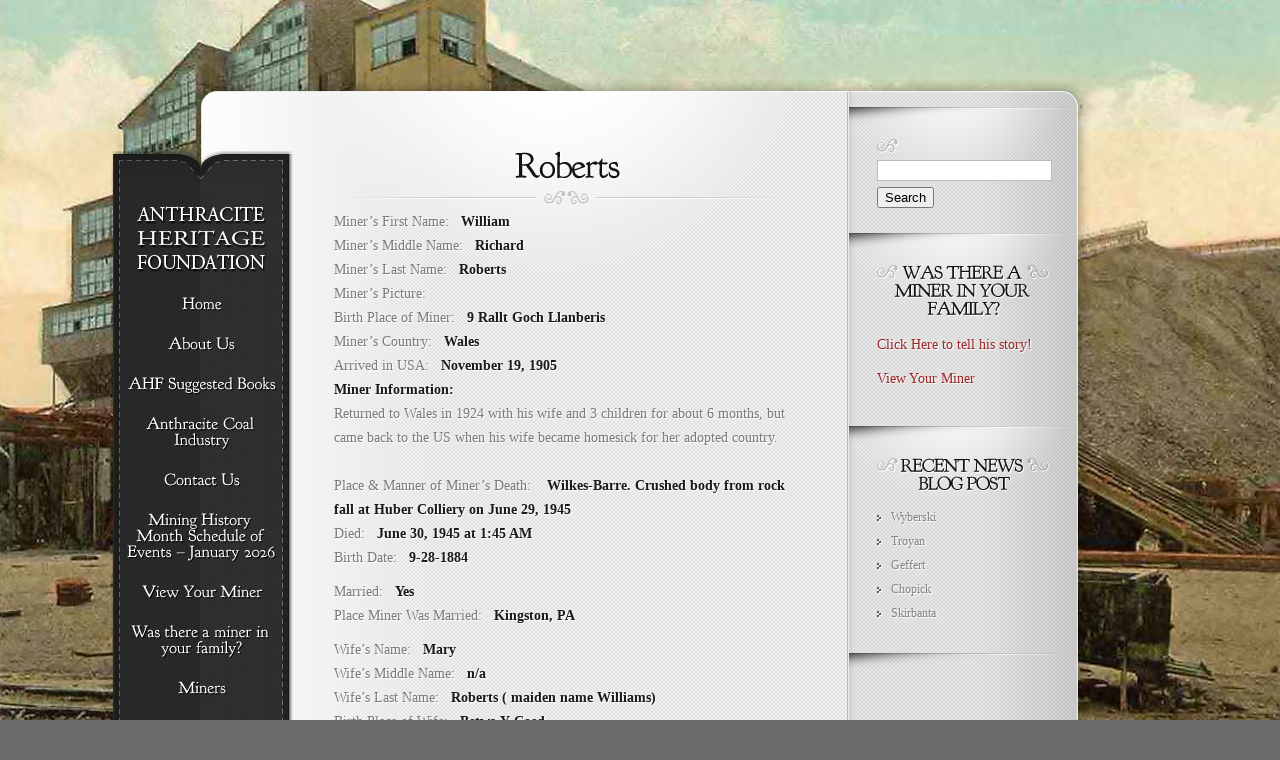

--- FILE ---
content_type: text/html; charset=UTF-8
request_url: http://ahfdn.org/2016/04/roberts-5/
body_size: 36185
content:
<!DOCTYPE html PUBLIC "-//W3C//DTD XHTML 1.0 Transitional//EN" "http://www.w3.org/TR/xhtml1/DTD/xhtml1-transitional.dtd">
<html xmlns="http://www.w3.org/1999/xhtml"  xmlns="http://www.w3.org/1999/xhtml" prefix="" lang="en-US">
<head profile="http://gmpg.org/xfn/11">
<meta http-equiv="Content-Type" content="text/html; charset=UTF-8" />
<meta http-equiv="X-UA-Compatible" content="IE=7" />
<title>  Roberts | Anthracite Heritage Foundation</title>

<link rel="stylesheet" href="http://ahfdn.org/wp-content/themes/memoir/style.css" type="text/css" media="screen" />
<link rel="alternate" type="application/rss+xml" title="Anthracite Heritage Foundation RSS Feed" href="http://ahfdn.org/feed/" />
<link rel="alternate" type="application/atom+xml" title="Anthracite Heritage Foundation Atom Feed" href="http://ahfdn.org/feed/atom/" />
<link rel="pingback" href="http://ahfdn.org/xmlrpc.php" />

<!--[if lt IE 7]>
	<link rel="stylesheet" type="text/css" href="http://ahfdn.org/wp-content/themes/memoir/css/ie6style.css" />
	<script type="text/javascript" src="http://ahfdn.org/wp-content/themes/memoir/js/DD_belatedPNG_0.0.8a-min.js"></script>
	<script type="text/javascript">DD_belatedPNG.fix('img#logo, a.readmore, a.readmore span, #content-top, #content, #content-bottom, #menu-top, #menu-content, #menu-bottom, #main-area, h1.title, h2.title, h3#comments, span.post-overlay, .widget h3.widgettitle, .widget h3.widgettitle span, .widget, #sidebar, span.overlay');</script>
<![endif]-->
<!--[if IE 7]>
	<link rel="stylesheet" type="text/css" href="http://ahfdn.org/wp-content/themes/memoir/css/ie7style.css" />
<![endif]-->
<!--[if IE 8]>
	<link rel="stylesheet" type="text/css" href="http://ahfdn.org/wp-content/themes/memoir/css/ie8style.css" />
<![endif]-->

<script type="text/javascript">
	document.documentElement.className = 'js';
</script>


<!-- BEGIN Metadata added by the Add-Meta-Tags WordPress plugin -->
<meta name="robots" content="noodp,noydir" />
<meta name="description" content="Miner&#039;s First Name:    Miner&#039;s Middle Name:    Miner&#039;s Last Name:    Miner&#039;s Picture:    Birth Place of Miner:    Miner&#039;s Country:    Arrived in USA:    Miner Information: Returned to Wales in 1924 with his wife and 3 children for about 6 months, but came back to the US when his..." />
<meta name="keywords" content="anthracite heritage foundation, anthracite, coal, miners, breaker, nepa, wilkes-barre, scranton, miners" />
<!-- END Metadata added by the Add-Meta-Tags WordPress plugin -->

<meta name='robots' content='max-image-preview:large' />
	<style>img:is([sizes="auto" i], [sizes^="auto," i]) { contain-intrinsic-size: 3000px 1500px }</style>
	<link rel="alternate" type="application/rss+xml" title="Anthracite Heritage Foundation &raquo; Feed" href="http://ahfdn.org/feed/" />
<link rel="alternate" type="application/rss+xml" title="Anthracite Heritage Foundation &raquo; Comments Feed" href="http://ahfdn.org/comments/feed/" />
<link rel="alternate" type="application/rss+xml" title="Anthracite Heritage Foundation &raquo; Roberts Comments Feed" href="http://ahfdn.org/2016/04/roberts-5/feed/" />
<script type="text/javascript">
/* <![CDATA[ */
window._wpemojiSettings = {"baseUrl":"https:\/\/s.w.org\/images\/core\/emoji\/16.0.1\/72x72\/","ext":".png","svgUrl":"https:\/\/s.w.org\/images\/core\/emoji\/16.0.1\/svg\/","svgExt":".svg","source":{"concatemoji":"http:\/\/ahfdn.org\/wp-includes\/js\/wp-emoji-release.min.js?ver=e1fcd841f1cd5c8b174712b3eba2c119"}};
/*! This file is auto-generated */
!function(s,n){var o,i,e;function c(e){try{var t={supportTests:e,timestamp:(new Date).valueOf()};sessionStorage.setItem(o,JSON.stringify(t))}catch(e){}}function p(e,t,n){e.clearRect(0,0,e.canvas.width,e.canvas.height),e.fillText(t,0,0);var t=new Uint32Array(e.getImageData(0,0,e.canvas.width,e.canvas.height).data),a=(e.clearRect(0,0,e.canvas.width,e.canvas.height),e.fillText(n,0,0),new Uint32Array(e.getImageData(0,0,e.canvas.width,e.canvas.height).data));return t.every(function(e,t){return e===a[t]})}function u(e,t){e.clearRect(0,0,e.canvas.width,e.canvas.height),e.fillText(t,0,0);for(var n=e.getImageData(16,16,1,1),a=0;a<n.data.length;a++)if(0!==n.data[a])return!1;return!0}function f(e,t,n,a){switch(t){case"flag":return n(e,"\ud83c\udff3\ufe0f\u200d\u26a7\ufe0f","\ud83c\udff3\ufe0f\u200b\u26a7\ufe0f")?!1:!n(e,"\ud83c\udde8\ud83c\uddf6","\ud83c\udde8\u200b\ud83c\uddf6")&&!n(e,"\ud83c\udff4\udb40\udc67\udb40\udc62\udb40\udc65\udb40\udc6e\udb40\udc67\udb40\udc7f","\ud83c\udff4\u200b\udb40\udc67\u200b\udb40\udc62\u200b\udb40\udc65\u200b\udb40\udc6e\u200b\udb40\udc67\u200b\udb40\udc7f");case"emoji":return!a(e,"\ud83e\udedf")}return!1}function g(e,t,n,a){var r="undefined"!=typeof WorkerGlobalScope&&self instanceof WorkerGlobalScope?new OffscreenCanvas(300,150):s.createElement("canvas"),o=r.getContext("2d",{willReadFrequently:!0}),i=(o.textBaseline="top",o.font="600 32px Arial",{});return e.forEach(function(e){i[e]=t(o,e,n,a)}),i}function t(e){var t=s.createElement("script");t.src=e,t.defer=!0,s.head.appendChild(t)}"undefined"!=typeof Promise&&(o="wpEmojiSettingsSupports",i=["flag","emoji"],n.supports={everything:!0,everythingExceptFlag:!0},e=new Promise(function(e){s.addEventListener("DOMContentLoaded",e,{once:!0})}),new Promise(function(t){var n=function(){try{var e=JSON.parse(sessionStorage.getItem(o));if("object"==typeof e&&"number"==typeof e.timestamp&&(new Date).valueOf()<e.timestamp+604800&&"object"==typeof e.supportTests)return e.supportTests}catch(e){}return null}();if(!n){if("undefined"!=typeof Worker&&"undefined"!=typeof OffscreenCanvas&&"undefined"!=typeof URL&&URL.createObjectURL&&"undefined"!=typeof Blob)try{var e="postMessage("+g.toString()+"("+[JSON.stringify(i),f.toString(),p.toString(),u.toString()].join(",")+"));",a=new Blob([e],{type:"text/javascript"}),r=new Worker(URL.createObjectURL(a),{name:"wpTestEmojiSupports"});return void(r.onmessage=function(e){c(n=e.data),r.terminate(),t(n)})}catch(e){}c(n=g(i,f,p,u))}t(n)}).then(function(e){for(var t in e)n.supports[t]=e[t],n.supports.everything=n.supports.everything&&n.supports[t],"flag"!==t&&(n.supports.everythingExceptFlag=n.supports.everythingExceptFlag&&n.supports[t]);n.supports.everythingExceptFlag=n.supports.everythingExceptFlag&&!n.supports.flag,n.DOMReady=!1,n.readyCallback=function(){n.DOMReady=!0}}).then(function(){return e}).then(function(){var e;n.supports.everything||(n.readyCallback(),(e=n.source||{}).concatemoji?t(e.concatemoji):e.wpemoji&&e.twemoji&&(t(e.twemoji),t(e.wpemoji)))}))}((window,document),window._wpemojiSettings);
/* ]]> */
</script>
<meta content="Memoir v.3.7" name="generator"/><style id='wp-emoji-styles-inline-css' type='text/css'>

	img.wp-smiley, img.emoji {
		display: inline !important;
		border: none !important;
		box-shadow: none !important;
		height: 1em !important;
		width: 1em !important;
		margin: 0 0.07em !important;
		vertical-align: -0.1em !important;
		background: none !important;
		padding: 0 !important;
	}
</style>
<link rel='stylesheet' id='wp-block-library-css' href='http://ahfdn.org/wp-includes/css/dist/block-library/style.min.css?ver=e1fcd841f1cd5c8b174712b3eba2c119' type='text/css' media='all' />
<style id='classic-theme-styles-inline-css' type='text/css'>
/*! This file is auto-generated */
.wp-block-button__link{color:#fff;background-color:#32373c;border-radius:9999px;box-shadow:none;text-decoration:none;padding:calc(.667em + 2px) calc(1.333em + 2px);font-size:1.125em}.wp-block-file__button{background:#32373c;color:#fff;text-decoration:none}
</style>
<style id='global-styles-inline-css' type='text/css'>
:root{--wp--preset--aspect-ratio--square: 1;--wp--preset--aspect-ratio--4-3: 4/3;--wp--preset--aspect-ratio--3-4: 3/4;--wp--preset--aspect-ratio--3-2: 3/2;--wp--preset--aspect-ratio--2-3: 2/3;--wp--preset--aspect-ratio--16-9: 16/9;--wp--preset--aspect-ratio--9-16: 9/16;--wp--preset--color--black: #000000;--wp--preset--color--cyan-bluish-gray: #abb8c3;--wp--preset--color--white: #ffffff;--wp--preset--color--pale-pink: #f78da7;--wp--preset--color--vivid-red: #cf2e2e;--wp--preset--color--luminous-vivid-orange: #ff6900;--wp--preset--color--luminous-vivid-amber: #fcb900;--wp--preset--color--light-green-cyan: #7bdcb5;--wp--preset--color--vivid-green-cyan: #00d084;--wp--preset--color--pale-cyan-blue: #8ed1fc;--wp--preset--color--vivid-cyan-blue: #0693e3;--wp--preset--color--vivid-purple: #9b51e0;--wp--preset--gradient--vivid-cyan-blue-to-vivid-purple: linear-gradient(135deg,rgba(6,147,227,1) 0%,rgb(155,81,224) 100%);--wp--preset--gradient--light-green-cyan-to-vivid-green-cyan: linear-gradient(135deg,rgb(122,220,180) 0%,rgb(0,208,130) 100%);--wp--preset--gradient--luminous-vivid-amber-to-luminous-vivid-orange: linear-gradient(135deg,rgba(252,185,0,1) 0%,rgba(255,105,0,1) 100%);--wp--preset--gradient--luminous-vivid-orange-to-vivid-red: linear-gradient(135deg,rgba(255,105,0,1) 0%,rgb(207,46,46) 100%);--wp--preset--gradient--very-light-gray-to-cyan-bluish-gray: linear-gradient(135deg,rgb(238,238,238) 0%,rgb(169,184,195) 100%);--wp--preset--gradient--cool-to-warm-spectrum: linear-gradient(135deg,rgb(74,234,220) 0%,rgb(151,120,209) 20%,rgb(207,42,186) 40%,rgb(238,44,130) 60%,rgb(251,105,98) 80%,rgb(254,248,76) 100%);--wp--preset--gradient--blush-light-purple: linear-gradient(135deg,rgb(255,206,236) 0%,rgb(152,150,240) 100%);--wp--preset--gradient--blush-bordeaux: linear-gradient(135deg,rgb(254,205,165) 0%,rgb(254,45,45) 50%,rgb(107,0,62) 100%);--wp--preset--gradient--luminous-dusk: linear-gradient(135deg,rgb(255,203,112) 0%,rgb(199,81,192) 50%,rgb(65,88,208) 100%);--wp--preset--gradient--pale-ocean: linear-gradient(135deg,rgb(255,245,203) 0%,rgb(182,227,212) 50%,rgb(51,167,181) 100%);--wp--preset--gradient--electric-grass: linear-gradient(135deg,rgb(202,248,128) 0%,rgb(113,206,126) 100%);--wp--preset--gradient--midnight: linear-gradient(135deg,rgb(2,3,129) 0%,rgb(40,116,252) 100%);--wp--preset--font-size--small: 13px;--wp--preset--font-size--medium: 20px;--wp--preset--font-size--large: 36px;--wp--preset--font-size--x-large: 42px;--wp--preset--spacing--20: 0.44rem;--wp--preset--spacing--30: 0.67rem;--wp--preset--spacing--40: 1rem;--wp--preset--spacing--50: 1.5rem;--wp--preset--spacing--60: 2.25rem;--wp--preset--spacing--70: 3.38rem;--wp--preset--spacing--80: 5.06rem;--wp--preset--shadow--natural: 6px 6px 9px rgba(0, 0, 0, 0.2);--wp--preset--shadow--deep: 12px 12px 50px rgba(0, 0, 0, 0.4);--wp--preset--shadow--sharp: 6px 6px 0px rgba(0, 0, 0, 0.2);--wp--preset--shadow--outlined: 6px 6px 0px -3px rgba(255, 255, 255, 1), 6px 6px rgba(0, 0, 0, 1);--wp--preset--shadow--crisp: 6px 6px 0px rgba(0, 0, 0, 1);}:where(.is-layout-flex){gap: 0.5em;}:where(.is-layout-grid){gap: 0.5em;}body .is-layout-flex{display: flex;}.is-layout-flex{flex-wrap: wrap;align-items: center;}.is-layout-flex > :is(*, div){margin: 0;}body .is-layout-grid{display: grid;}.is-layout-grid > :is(*, div){margin: 0;}:where(.wp-block-columns.is-layout-flex){gap: 2em;}:where(.wp-block-columns.is-layout-grid){gap: 2em;}:where(.wp-block-post-template.is-layout-flex){gap: 1.25em;}:where(.wp-block-post-template.is-layout-grid){gap: 1.25em;}.has-black-color{color: var(--wp--preset--color--black) !important;}.has-cyan-bluish-gray-color{color: var(--wp--preset--color--cyan-bluish-gray) !important;}.has-white-color{color: var(--wp--preset--color--white) !important;}.has-pale-pink-color{color: var(--wp--preset--color--pale-pink) !important;}.has-vivid-red-color{color: var(--wp--preset--color--vivid-red) !important;}.has-luminous-vivid-orange-color{color: var(--wp--preset--color--luminous-vivid-orange) !important;}.has-luminous-vivid-amber-color{color: var(--wp--preset--color--luminous-vivid-amber) !important;}.has-light-green-cyan-color{color: var(--wp--preset--color--light-green-cyan) !important;}.has-vivid-green-cyan-color{color: var(--wp--preset--color--vivid-green-cyan) !important;}.has-pale-cyan-blue-color{color: var(--wp--preset--color--pale-cyan-blue) !important;}.has-vivid-cyan-blue-color{color: var(--wp--preset--color--vivid-cyan-blue) !important;}.has-vivid-purple-color{color: var(--wp--preset--color--vivid-purple) !important;}.has-black-background-color{background-color: var(--wp--preset--color--black) !important;}.has-cyan-bluish-gray-background-color{background-color: var(--wp--preset--color--cyan-bluish-gray) !important;}.has-white-background-color{background-color: var(--wp--preset--color--white) !important;}.has-pale-pink-background-color{background-color: var(--wp--preset--color--pale-pink) !important;}.has-vivid-red-background-color{background-color: var(--wp--preset--color--vivid-red) !important;}.has-luminous-vivid-orange-background-color{background-color: var(--wp--preset--color--luminous-vivid-orange) !important;}.has-luminous-vivid-amber-background-color{background-color: var(--wp--preset--color--luminous-vivid-amber) !important;}.has-light-green-cyan-background-color{background-color: var(--wp--preset--color--light-green-cyan) !important;}.has-vivid-green-cyan-background-color{background-color: var(--wp--preset--color--vivid-green-cyan) !important;}.has-pale-cyan-blue-background-color{background-color: var(--wp--preset--color--pale-cyan-blue) !important;}.has-vivid-cyan-blue-background-color{background-color: var(--wp--preset--color--vivid-cyan-blue) !important;}.has-vivid-purple-background-color{background-color: var(--wp--preset--color--vivid-purple) !important;}.has-black-border-color{border-color: var(--wp--preset--color--black) !important;}.has-cyan-bluish-gray-border-color{border-color: var(--wp--preset--color--cyan-bluish-gray) !important;}.has-white-border-color{border-color: var(--wp--preset--color--white) !important;}.has-pale-pink-border-color{border-color: var(--wp--preset--color--pale-pink) !important;}.has-vivid-red-border-color{border-color: var(--wp--preset--color--vivid-red) !important;}.has-luminous-vivid-orange-border-color{border-color: var(--wp--preset--color--luminous-vivid-orange) !important;}.has-luminous-vivid-amber-border-color{border-color: var(--wp--preset--color--luminous-vivid-amber) !important;}.has-light-green-cyan-border-color{border-color: var(--wp--preset--color--light-green-cyan) !important;}.has-vivid-green-cyan-border-color{border-color: var(--wp--preset--color--vivid-green-cyan) !important;}.has-pale-cyan-blue-border-color{border-color: var(--wp--preset--color--pale-cyan-blue) !important;}.has-vivid-cyan-blue-border-color{border-color: var(--wp--preset--color--vivid-cyan-blue) !important;}.has-vivid-purple-border-color{border-color: var(--wp--preset--color--vivid-purple) !important;}.has-vivid-cyan-blue-to-vivid-purple-gradient-background{background: var(--wp--preset--gradient--vivid-cyan-blue-to-vivid-purple) !important;}.has-light-green-cyan-to-vivid-green-cyan-gradient-background{background: var(--wp--preset--gradient--light-green-cyan-to-vivid-green-cyan) !important;}.has-luminous-vivid-amber-to-luminous-vivid-orange-gradient-background{background: var(--wp--preset--gradient--luminous-vivid-amber-to-luminous-vivid-orange) !important;}.has-luminous-vivid-orange-to-vivid-red-gradient-background{background: var(--wp--preset--gradient--luminous-vivid-orange-to-vivid-red) !important;}.has-very-light-gray-to-cyan-bluish-gray-gradient-background{background: var(--wp--preset--gradient--very-light-gray-to-cyan-bluish-gray) !important;}.has-cool-to-warm-spectrum-gradient-background{background: var(--wp--preset--gradient--cool-to-warm-spectrum) !important;}.has-blush-light-purple-gradient-background{background: var(--wp--preset--gradient--blush-light-purple) !important;}.has-blush-bordeaux-gradient-background{background: var(--wp--preset--gradient--blush-bordeaux) !important;}.has-luminous-dusk-gradient-background{background: var(--wp--preset--gradient--luminous-dusk) !important;}.has-pale-ocean-gradient-background{background: var(--wp--preset--gradient--pale-ocean) !important;}.has-electric-grass-gradient-background{background: var(--wp--preset--gradient--electric-grass) !important;}.has-midnight-gradient-background{background: var(--wp--preset--gradient--midnight) !important;}.has-small-font-size{font-size: var(--wp--preset--font-size--small) !important;}.has-medium-font-size{font-size: var(--wp--preset--font-size--medium) !important;}.has-large-font-size{font-size: var(--wp--preset--font-size--large) !important;}.has-x-large-font-size{font-size: var(--wp--preset--font-size--x-large) !important;}
:where(.wp-block-post-template.is-layout-flex){gap: 1.25em;}:where(.wp-block-post-template.is-layout-grid){gap: 1.25em;}
:where(.wp-block-columns.is-layout-flex){gap: 2em;}:where(.wp-block-columns.is-layout-grid){gap: 2em;}
:root :where(.wp-block-pullquote){font-size: 1.5em;line-height: 1.6;}
</style>
<link rel='stylesheet' id='usp_style-css' href='http://ahfdn.org/wp-content/plugins/user-submitted-posts/resources/usp.css?ver=20231102' type='text/css' media='all' />
<link rel='stylesheet' id='et-shortcodes-css-css' href='http://ahfdn.org/wp-content/themes/memoir/epanel/shortcodes/css/shortcodes.css?ver=3.0' type='text/css' media='all' />
<link rel='stylesheet' id='fancybox-css' href='http://ahfdn.org/wp-content/themes/memoir/epanel/page_templates/js/fancybox/jquery.fancybox-1.3.4.css?ver=1.3.4' type='text/css' media='screen' />
<link rel='stylesheet' id='et_page_templates-css' href='http://ahfdn.org/wp-content/themes/memoir/epanel/page_templates/page_templates.css?ver=1.8' type='text/css' media='screen' />
<script type="text/javascript" src="http://ahfdn.org/wp-includes/js/jquery/jquery.min.js?ver=3.7.1" id="jquery-core-js"></script>
<script type="text/javascript" src="http://ahfdn.org/wp-includes/js/jquery/jquery-migrate.min.js?ver=3.4.1" id="jquery-migrate-js"></script>
<script type="text/javascript" src="http://ahfdn.org/wp-content/plugins/usp-pro/js/usp-pro.js?ver=20231102" id="usp-js"></script>
<script type="text/javascript" src="http://ahfdn.org/wp-content/plugins/user-submitted-posts/resources/jquery.cookie.js?ver=20231102" id="usp_cookie-js"></script>
<script type="text/javascript" src="http://ahfdn.org/wp-content/plugins/user-submitted-posts/resources/jquery.parsley.min.js?ver=20231102" id="usp_parsley-js"></script>
<script type="text/javascript" id="usp_core-js-before">
/* <![CDATA[ */
var usp_custom_field = ""; var usp_custom_field_2 = ""; var usp_custom_checkbox = ""; var usp_case_sensitivity = "false"; var usp_challenge_response = "2"; var usp_min_images = 0; var usp_max_images = 1; var usp_parsley_error = "Incorrect response."; var usp_multiple_cats = 0; var usp_existing_tags = 0; var usp_recaptcha_disp = ""; var usp_recaptcha_vers = 2; var usp_recaptcha_key = ""; 
/* ]]> */
</script>
<script type="text/javascript" src="http://ahfdn.org/wp-content/plugins/user-submitted-posts/resources/jquery.usp.core.js?ver=20231102" id="usp_core-js"></script>
<link rel="https://api.w.org/" href="http://ahfdn.org/wp-json/" /><link rel="alternate" title="JSON" type="application/json" href="http://ahfdn.org/wp-json/wp/v2/posts/766" /><link rel="EditURI" type="application/rsd+xml" title="RSD" href="http://ahfdn.org/xmlrpc.php?rsd" />

<link rel="canonical" href="http://ahfdn.org/2016/04/roberts-5/" />
<link rel='shortlink' href='http://ahfdn.org/?p=766' />
<link rel="alternate" title="oEmbed (JSON)" type="application/json+oembed" href="http://ahfdn.org/wp-json/oembed/1.0/embed?url=http%3A%2F%2Fahfdn.org%2F2016%2F04%2Froberts-5%2F" />
<link rel="alternate" title="oEmbed (XML)" type="text/xml+oembed" href="http://ahfdn.org/wp-json/oembed/1.0/embed?url=http%3A%2F%2Fahfdn.org%2F2016%2F04%2Froberts-5%2F&#038;format=xml" />
                <script>
                    var ajaxUrl = 'http://ahfdn.org/wp-admin/admin-ajax.php';
                </script>
        <style type="text/css" id="custom-background-css">
body.custom-background { background-color: #6b6b6b; background-image: url("http://ahfdn.org/wp-content/uploads/2013/10/background001.jpg"); background-position: center top; background-size: auto; background-repeat: no-repeat; background-attachment: fixed; }
</style>
		<style type="text/css">
		#et_pt_portfolio_gallery { margin-left: -15px; }
		.et_pt_portfolio_item { margin-left: 21px; width: 192px; }
		.et_portfolio_small { margin-left: -40px !important; }
		.et_portfolio_small .et_pt_portfolio_item { margin-left: 32px !important; }
		.et_portfolio_large { margin-left: -10px !important; }
		.et_portfolio_large .et_pt_portfolio_item { margin-left: 15px !important; }

		.et_portfolio_more_icon, .et_portfolio_zoom_icon { top: 49px; }
		.et_portfolio_more_icon { left: 54px; }
		.et_portfolio_zoom_icon { left: 95px; }
		.et_portfolio_small .et_pt_portfolio_item { width: 102px; }
		.et_portfolio_small .et_portfolio_more_icon { left: 11px; }
		.et_portfolio_small .et_portfolio_zoom_icon { left: 49px; }
		.et_portfolio_large .et_pt_portfolio_item { width: 312px; }
		.et_portfolio_large .et_portfolio_more_icon, .et_portfolio_large .et_portfolio_zoom_icon { top: 85px; }
		.et_portfolio_large .et_portfolio_more_icon { left: 119px; }
		.et_portfolio_large .et_portfolio_zoom_icon { left: 158px; }
	</style>

</head>
<body class="wp-singular post-template-default single single-post postid-766 single-format-standard custom-background wp-theme-memoir chrome et_includes_sidebar">
	<div id="main_bg">
				<img src="http://ahfdn.org/wp-content/uploads/2013/10/background001.jpg" alt="" />
	</div>

	<div id="container">
		<div id="menu">
			<div id="menu-top"></div>
			<div id="menu-content">
				<a href="http://ahfdn.org/">					<img src="http://ahfdn.org/wp-content/uploads/2011/12/Logo.png" alt="Anthracite Heritage Foundation" id="logo"/>
				</a>

				<ul id="top-menu" class="nav sf-vertical sf-menu"><li id="menu-item-7244" class="menu-item menu-item-type-post_type menu-item-object-page menu-item-home"><a href="http://ahfdn.org/"><strong>Home</strong><span></span></a></li>
<li id="menu-item-7245" class="menu-item menu-item-type-post_type menu-item-object-page"><a href="http://ahfdn.org/about-us/"><strong>About Us</strong><span></span></a></li>
<li id="menu-item-7246" class="menu-item menu-item-type-post_type menu-item-object-page"><a href="http://ahfdn.org/ahf-suggested-books/"><strong>AHF Suggested Books</strong><span></span></a></li>
<li id="menu-item-7247" class="menu-item menu-item-type-post_type menu-item-object-page"><a href="http://ahfdn.org/anthracite-coal-industry/"><strong>Anthracite Coal Industry</strong><span></span></a></li>
<li id="menu-item-7249" class="menu-item menu-item-type-post_type menu-item-object-page"><a href="http://ahfdn.org/contact-us/"><strong>Contact Us</strong><span></span></a></li>
<li id="menu-item-9434" class="menu-item menu-item-type-custom menu-item-object-custom"><a href="https://www.anthracitemuseum.org/amhm/"><strong>Mining History Month Schedule of Events – January 2026</strong><span></span></a></li>
<li id="menu-item-7251" class="menu-item menu-item-type-post_type menu-item-object-page"><a href="http://ahfdn.org/view-your-miner/"><strong>View Your Miner</strong><span></span></a></li>
<li id="menu-item-7252" class="menu-item menu-item-type-post_type menu-item-object-page"><a href="http://ahfdn.org/was-there-a-miner-in-your-family/"><strong>Was there a miner in your family?</strong><span></span></a></li>
<li id="menu-item-9433" class="menu-item menu-item-type-taxonomy menu-item-object-category current-post-ancestor current-menu-parent current-post-parent"><a href="http://ahfdn.org/category/miners/"><strong>Miners</strong><span></span></a></li>
</ul>			</div> <!-- end #menu-content -->
			<div id="menu-bottom"></div>
		</div> <!-- end #menu -->

		<div id="content-top"></div>

		<div id="content" class="clearfix">	<div id="main-area">
			
		<div class="entry clearfix post">
			<h1 class="title">Roberts</h1>

			
			
			<p>Miner&#8217;s First Name:   <strong>William</strong><br />
Miner&#8217;s Middle Name:   <strong>Richard</strong><br />
Miner&#8217;s Last Name:   <strong>Roberts</strong><br />
Miner&#8217;s Picture:   <strong></strong><br />
Birth Place of Miner:   <strong>9 Rallt Goch Llanberis</strong><br />
Miner&#8217;s Country:   <strong>Wales</strong><br />
Arrived in USA:   <strong>November 19, 1905
</strong><br />
<strong>Miner Information:</strong><br />
Returned to Wales in 1924 with his wife and 3 children for about 6 months, but came back to the US when his wife became homesick for her adopted country.<strong><br />
</strong><br />
Place &amp; Manner of Miner&#8217;s Death:   <strong> Wilkes-Barre.  Crushed body from rock fall at Huber Colliery  on June 29, 1945</strong><br />
Died:   <strong>June 30, 1945 at 1:45 AM</strong><br />
Birth Date:   <strong>9-28-1884</strong></p>
<p>Married:   <strong>Yes</strong><br />
Place Miner Was Married:   <strong>Kingston, PA</strong></p>
<p>Wife&#8217;s Name:   <strong>Mary</strong><br />
Wife&#8217;s Middle Name:   <strong>n/a</strong><br />
Wife&#8217;s Last Name:   <strong>Roberts ( maiden name Williams)</strong><br />
Birth Place of Wife:   <strong>Betws-Y-Coed</strong><br />
Wife&#8217;s Country:   <strong>Wales</strong><br />
Arrived in USA:   <strong>February 4, 1910</strong><br />
Place &amp; Manner of Wife&#8217;s Death:   <strong>Wilkes-Barre, PA;  Natural causes.</strong><br />
Died:   <strong>August 27, 1974</strong><br />
Birth Date:   <strong>December 9, 1884</strong></p>
<p>Number of Children:   <strong>3</strong></p>
<p>Child Name 1:   <strong>Ivor</strong><br />
Child&#8217;s Middle Name:   <strong>Peris</strong><br />
Child&#8217;s Last Name:   <strong>Roberts</strong><br />
Birth Date:   <strong>June 23, 1918</strong></p>
<p>Child Name 2:   <strong>Margaret</strong><br />
Child&#8217;s Middle Name:   <strong>N/A</strong><br />
Child&#8217;s Last Name:   <strong>Roberts</strong><br />
Birth Date:   <strong>June 2, 1919</strong></p>
<p>Child Name 3:   <strong>Tudor</strong><br />
Child&#8217;s Middle Name:   <strong>n/a</strong><br />
Child&#8217;s Last Name:   <strong>Roberts</strong><br />
Birth Date:   <strong>June 1, 1922</strong></p>
<p>Child Name 4:   <strong></strong><br />
Child&#8217;s Middle Name:   <strong></strong><br />
Child&#8217;s Last Name:   <strong></strong><br />
Birth Date:   <strong></strong></p>
<p>Child Name 5:   <strong></strong><br />
Child&#8217;s Middle Name:   <strong></strong><br />
Child&#8217;s Last Name:   <strong></strong><br />
Birth Date:   <strong></strong></p>
<p>Child Name 6:   <strong></strong><br />
Child&#8217;s Middle Name:   <strong></strong><br />
Child&#8217;s Last Name:   <strong></strong><br />
Birth Date:   <strong></strong></p>
<p>Child Name 7:   <strong></strong><br />
Child&#8217;s Middle Name:   <strong></strong><br />
Child&#8217;s Last Name:   <strong></strong><br />
Birth Date:   <strong></strong></p>
<p>Child Name 8:   <strong></strong><br />
Child&#8217;s Middle Name:   <strong></strong><br />
Child&#8217;s Last Name:   <strong></strong><br />
Birth Date:   <strong></strong></p>
<p>Child Name 9:   <strong></strong><br />
Child&#8217;s Middle Name:   <strong></strong><br />
Child&#8217;s Last Name:   <strong></strong><br />
Birth Date:   <strong></strong></p>
<p>Child Name 10:   <strong></strong><br />
Child&#8217;s Middle Name:   <strong></strong><br />
Child&#8217;s Last Name:   <strong></strong><br />
Birth Date:   <strong></strong></p>
<p>Author&#8217;s Name:   <strong>Margaret</strong><br />
Author&#8217;s Middle Name:   <strong>Ann</strong><br />
Author&#8217;s Last Name:   <strong>Pugh</strong><br />
Phone Number:   <strong>570-288-6031</strong><br />
Relationship to Miner:   <strong>granddaughter</strong><br />
Street Address:   <strong>27 Oneida Place</strong><br />
City/Town:   <strong>Forty Fort</strong><br />
State:   <strong>PA</strong><br />
Zip:   <strong>18704</strong><br />
Email Address:   <strong>mpughoneida@yahoo.com</strong></p>
						
				<div class="meta-info"><span class="shadow-left"></span><span class="shadow-right"></span>
		<div class="postinfo">
			<span>
				<span>
					Posted  by <a href="http://ahfdn.org/author/wildadmin/" title="Posts by wildadmin" rel="author">wildadmin</a> on Apr 1, 2016 in <a href="http://ahfdn.org/category/miners/" rel="category tag">Miners</a> | <a href="http://ahfdn.org/2016/04/roberts-5/#respond">0 comments</a>				</span>
			</span>
		</div>
	</div>
		</div> <!-- end .entry -->

		
		
		<!-- You can start editing here. -->

<div id="comment-wrap">

   <div id="comment-section" class="nocomments">
               <!-- If comments are closed. -->
            <div id="respond">

            </div> <!-- end respond div -->
         </div>

</div>		</div> <!-- end #main-area -->
	<div id="sidebar">

	<div id="search-2" class="widget widget_search"><h3 class="widgettitle"><span> </span></h3><form role="search" method="get" id="searchform" class="searchform" action="http://ahfdn.org/">
				<div>
					<label class="screen-reader-text" for="s">Search for:</label>
					<input type="text" value="" name="s" id="s" />
					<input type="submit" id="searchsubmit" value="Search" />
				</div>
			</form></div> <!-- end .widget --><div id="text-2" class="widget widget_text"><h3 class="widgettitle"><span>Was there a Miner in your Family?</span></h3>			<div class="textwidget"><p><a href="http://ahfdn.org/?page_id=28">Click Here to tell his story!</a></p>
<p><a href="http://ahfdn.org/view-your-miner/">View Your Miner</a></p>
</div>
		</div> <!-- end .widget -->
		<div id="recent-posts-3" class="widget widget_recent_entries">
		<h3 class="widgettitle"><span>Recent News BLOG Post</span></h3>
		<ul>
											<li>
					<a href="http://ahfdn.org/2025/08/wyberski-2/">Wyberski</a>
									</li>
											<li>
					<a href="http://ahfdn.org/2025/08/troyan/">Troyan</a>
									</li>
											<li>
					<a href="http://ahfdn.org/2025/08/geffert-2/">Geffert</a>
									</li>
											<li>
					<a href="http://ahfdn.org/2025/08/chopick/">Chopick</a>
									</li>
											<li>
					<a href="http://ahfdn.org/2025/08/skirbanta/">Skirbanta</a>
									</li>
					</ul>

		</div> <!-- end .widget -->
</div> <!-- end #sidebar -->		</div> <!-- end #content -->
		<div id="content-bottom">
			<p id="copyright">Designed by  <a href="http://www.elegantthemes.com" title="Elegant Themes">Elegant Themes</a></p>
		</div> <!-- end #content-bottom -->
	</div> <!-- end #container -->

		<script src="http://ahfdn.org/wp-content/themes/memoir/js/cufon-yui.js" type="text/javascript"></script>
	<script src="http://ahfdn.org/wp-content/themes/memoir/js/Goudy_Bookletter_1911_400.font.js" type="text/javascript"></script>
	<script type="text/javascript">
		Cufon.replace('ul#top-menu a',{textShadow:'1px 1px 1px #000000', hover:true})('h1, h2, h3, h4, h5, h6, span.fn',{textShadow:'1px 1px 1px #fff'})('.widget h3.widgettitle',{textShadow:'1px 1px 1px #fff'});
	</script>

	<script type="text/javascript" src="http://ahfdn.org/wp-content/themes/memoir/js/superfish.js"></script>

	<script type="text/javascript">
	//<![CDATA[
		jQuery.noConflict();

		jQuery(document).ready(function(){
			jQuery('ul.nav').superfish({
				delay:       300,                            // one second delay on mouseout
				animation:   {opacity:'show'},  // fade-in and slide-down animation
				speed:       'fast',                          // faster animation speed
				autoArrows:  true,                           // disable generation of arrow mark-up
				dropShadows: false                            // disable drop shadows
			}).find('li ul').prepend('<span class="dropdown-top"></span>');

			jQuery('ul.nav li a strong.sf-with-ul').parent('a').parent('li').addClass('sf-ul');

			et_search_bar();

			<!---- Search Bar Improvements ---->
			function et_search_bar(){
				var $searchform = jQuery('div#search-form'),
					$searchinput = $searchform.find("input#searchinput"),
					searchvalue = $searchinput.val();

				$searchinput.focus(function(){
					if (jQuery(this).val() === searchvalue) jQuery(this).val("");
				}).blur(function(){
					if (jQuery(this).val() === "") jQuery(this).val(searchvalue);
				});
			};

			var $post_info = jQuery("div.meta-info");
			if ($post_info.length) {
				$post_info.each(function (index, domEle) {
					var post_meta_width = jQuery(domEle).width(),
						post_meta_height = jQuery(domEle).height();

					if ( post_meta_height > 34 && !jQuery.browser.msie ) {
						jQuery(domEle).find('.postinfo').css('margin-top', -30 - post_meta_height );
						jQuery(domEle).css('margin-top',70);
					}

					if ( post_meta_width < 460 ) {
						var new_width = (464 - post_meta_width) / 2;
						jQuery(domEle).css('margin-left',new_width);
					}
				});
			}

			var $comment_form = jQuery('form#commentform');


			$comment_form.find('input:text, textarea').each(function(index,domEle){
				var $et_current_input = jQuery(domEle),
					$et_comment_label = $et_current_input.siblings('label'),
					et_comment_label_value = $et_current_input.siblings('label').text();
				if ( $et_comment_label.length ) {
					$et_comment_label.hide();
					if ( $et_current_input.siblings('span.required') ) {
						et_comment_label_value += $et_current_input.siblings('span.required').text();
						$et_current_input.siblings('span.required').hide();
					}
					$et_current_input.val(et_comment_label_value);
				}
			}).live('focus',function(){
				var et_label_text = jQuery(this).siblings('label').text();
				if ( jQuery(this).siblings('span.required').length ) et_label_text += jQuery(this).siblings('span.required').text();
				if (jQuery(this).val() === et_label_text) jQuery(this).val("");
			}).live('blur',function(){
				var et_label_text = jQuery(this).siblings('label').text();
				if ( jQuery(this).siblings('span.required').length ) et_label_text += jQuery(this).siblings('span.required').text();
				if (jQuery(this).val() === "") jQuery(this).val( et_label_text );
			});

			// remove placeholder text before form submission
			$comment_form.submit(function(){
				$comment_form.find('input:text, textarea').each(function(index,domEle){
					var $et_current_input = jQuery(domEle),
						$et_comment_label = $et_current_input.siblings('label'),
						et_comment_label_value = $et_current_input.siblings('label').text();

					if ( $et_comment_label.length && $et_comment_label.is(':hidden') ) {
						if ( $et_comment_label.text() == $et_current_input.val() )
							$et_current_input.val( '' );
					}
				});
			});

			
			Cufon.now();
		});
	//]]>
	</script>	


<script type="speculationrules">
{"prefetch":[{"source":"document","where":{"and":[{"href_matches":"\/*"},{"not":{"href_matches":["\/wp-*.php","\/wp-admin\/*","\/wp-content\/uploads\/*","\/wp-content\/*","\/wp-content\/plugins\/*","\/wp-content\/themes\/memoir\/*","\/*\\?(.+)"]}},{"not":{"selector_matches":"a[rel~=\"nofollow\"]"}},{"not":{"selector_matches":".no-prefetch, .no-prefetch a"}}]},"eagerness":"conservative"}]}
</script>
<script type="text/javascript" src="http://ahfdn.org/wp-includes/js/comment-reply.min.js?ver=e1fcd841f1cd5c8b174712b3eba2c119" id="comment-reply-js" async="async" data-wp-strategy="async"></script>
<script type="text/javascript" src="http://ahfdn.org/wp-content/themes/memoir/epanel/page_templates/js/fancybox/jquery.easing-1.3.pack.js?ver=1.3.4" id="easing-js"></script>
<script type="text/javascript" src="http://ahfdn.org/wp-content/themes/memoir/epanel/page_templates/js/fancybox/jquery.fancybox-1.3.4.pack.js?ver=1.3.4" id="fancybox-js"></script>
<script type="text/javascript" id="et-ptemplates-frontend-js-extra">
/* <![CDATA[ */
var et_ptemplates_strings = {"captcha":"Captcha","fill":"Fill","field":"field","invalid":"Invalid email"};
/* ]]> */
</script>
<script type="text/javascript" src="http://ahfdn.org/wp-content/themes/memoir/epanel/page_templates/js/et-ptemplates-frontend.js?ver=1.1" id="et-ptemplates-frontend-js"></script>

</body>
</html>

--- FILE ---
content_type: application/javascript
request_url: http://ahfdn.org/wp-content/themes/memoir/js/Goudy_Bookletter_1911_400.font.js
body_size: 57539
content:
/*!
 * Copyright (c) 2009, Barry Schwartz <site-chieftain@crudfactory.com>, with Reserved Font Name OFL "Goudy Bookletter 1911".
 *
 * This Font Software is licensed under the SIL Open Font License, Version 1.1.
 * This license is copied below, and is also available with a FAQ at:
 * http://scripts.sil.org/OFL
 *
 * Version 1.1 - 26 February 2007
 */
Cufon.registerFont({"w":168,"face":{"font-family":"Goudy Bookletter 1911","font-weight":400,"font-stretch":"normal","units-per-em":"360","panose-1":"2 0 5 3 0 0 0 0 0 0","ascent":"265","descent":"-95","x-height":"7","bbox":"-29.8037 -324.024 375 85.6319","underline-thickness":"16.2","underline-position":"-32.4","stemh":"18","stemv":"24","unicode-range":"U+0020-U+2122"},"glyphs":{" ":{"w":90},"!":{"d":"39,-220v4,-14,38,-25,31,-23v4,-1,3,12,3,18v-4,86,-6,142,-22,155v-7,0,-5,-10,-5,-17v-2,-80,-7,-133,-7,-133xm60,-31v10,0,18,9,18,19v0,10,-8,18,-18,18v-10,0,-19,-8,-19,-19v0,-11,9,-18,19,-18","w":117},"\"":{"d":"67,-244v-11,28,-35,75,-46,79v-4,0,-7,-3,-7,-8v0,-3,0,-2,21,-64v0,-17,29,-30,32,-7xm127,-244v-12,28,-34,76,-47,79v-4,0,-7,-3,-7,-8v0,-3,1,-2,22,-64v0,-17,30,-30,32,-7","w":140},"#":{"d":"118,-76v3,-40,12,-46,4,-51v-13,1,-31,-3,-41,2v0,20,-12,50,-4,52v13,-2,33,4,41,-3xm128,-146v17,-80,-3,-70,20,-75v4,0,6,1,6,4v2,6,-14,71,-8,74v12,2,34,-6,33,9v0,17,-28,0,-38,9v-1,20,-11,50,-5,52v14,3,43,-9,43,8v0,17,-30,4,-44,8v-4,0,-4,2,-4,4v-15,74,2,60,-18,68v-5,0,-7,-2,-7,-5v-2,-6,15,-67,6,-67v-9,0,-42,-3,-41,3v-15,76,4,61,-18,69v-4,0,-7,-1,-7,-5v-2,-5,15,-66,6,-67v-11,-1,-32,5,-33,-6v-2,-18,27,-7,39,-10v1,-20,12,-52,4,-54v-15,-3,-41,8,-43,-8v2,-19,38,0,49,-11v16,-81,-2,-69,19,-75v3,0,7,0,7,4v2,5,-16,74,-7,74v13,-2,33,4,41,-3","w":198},"$":{"d":"135,-191v0,9,-5,16,-14,16v-23,2,-15,-45,-39,-39v6,30,-17,77,17,80v40,21,46,32,46,66v0,40,-30,62,-60,67v-11,6,7,36,-10,36v-14,0,-6,-20,-8,-32v0,-3,0,-3,-3,-3v-36,-1,-58,-29,-58,-48v0,-23,32,-27,33,-3v-10,21,16,43,28,34v-2,-32,4,-72,-3,-98v-66,-13,-62,-108,0,-114v8,-2,-4,-18,11,-18v11,0,3,12,9,17v32,4,51,24,51,39xm66,-216v-6,0,-30,11,-30,35v0,26,28,38,31,32xm120,-62v0,-32,-33,-50,-38,-41v2,53,-6,68,2,87v5,0,36,-14,36,-46","w":173},"%":{"d":"85,40v-4,8,-22,2,-16,-7v142,-243,142,-243,143,-244v5,-6,23,-4,18,7v-144,243,-143,242,-145,244xm69,-75v30,0,29,-27,29,-50v0,-28,-12,-60,-34,-60v-23,0,-28,32,-28,49v0,20,8,61,33,61xm69,-199v20,0,50,14,50,64v0,44,-22,74,-55,74v-20,0,-49,-15,-49,-64v0,-50,25,-74,54,-74xm231,19v29,-4,28,-27,28,-50v0,-28,-11,-60,-33,-60v-22,-1,-31,34,-28,49v-1,19,8,64,33,61xm231,-104v20,0,49,14,49,64v0,43,-21,73,-54,73v-20,0,-50,-14,-50,-63v0,-50,26,-74,55,-74","w":295},"&":{"d":"168,-74v0,-4,-17,-5,-15,-17v0,-7,6,-13,14,-13v10,0,21,9,21,21v0,14,-13,28,-31,28v-19,0,-35,-17,-35,-37v3,-82,154,-34,154,-113v0,-27,-24,-48,-45,-35v8,4,8,27,-9,27v-9,0,-16,-9,-16,-18v0,-15,15,-26,32,-26v26,0,53,24,53,60v0,39,-35,69,-75,70v-15,4,7,14,7,44v0,48,-48,91,-107,91v-60,0,-105,-45,-105,-96v1,-42,23,-55,25,-64v0,-4,-15,-14,-15,-38v0,-32,30,-62,63,-62v13,0,38,5,38,22v0,9,-8,16,-16,16v-15,0,-15,-18,-31,-18v-15,0,-38,16,-38,42v0,42,11,20,53,20v18,0,32,8,32,20v0,12,-16,20,-34,20v-20,0,-31,-8,-34,-8v-12,8,-14,28,-15,42v-2,32,26,78,97,77v58,0,75,-38,75,-63v0,-24,-14,-43,-37,-43v-21,0,-39,17,-39,35v0,17,24,30,33,16xm63,-150v8,10,40,15,46,1v0,-4,-2,-9,-15,-9v-18,0,-31,5,-31,8","w":298},"'":{"d":"67,-244v-11,28,-35,75,-46,79v-4,0,-7,-4,-7,-8v0,-2,0,-2,21,-64v0,-17,29,-30,32,-7","w":80},"(":{"d":"106,70v-115,-68,-121,-258,1,-328v10,-1,7,13,2,15v-80,62,-88,228,-1,296v6,3,9,17,-2,17","w":130},")":{"d":"25,-260v113,68,121,259,-1,329v-10,0,-9,-13,-2,-16v36,-33,65,-84,65,-148v0,-59,-24,-111,-64,-148v-7,-2,-8,-18,2,-17","w":130},"*":{"d":"116,-222v0,15,-34,18,-34,23v0,6,33,3,33,24v0,37,-38,-12,-44,-2v5,18,5,40,-12,39v-17,3,-10,-32,-12,-41v-6,4,-41,28,-42,3v0,-16,33,-20,33,-26v0,-7,-32,-4,-32,-23v8,-32,35,13,44,4v-4,-10,-6,-44,11,-39v20,-2,12,32,10,41v6,-4,45,-33,45,-3","w":120},"+":{"d":"27,-83v-7,1,-9,-5,-8,-13v0,-8,5,-8,9,-8r88,0r0,-89v-1,-7,4,-9,12,-8v8,0,9,6,9,10r0,87r89,0v7,0,9,5,8,12v0,8,-5,9,-10,9r-87,0r0,89v1,7,-5,9,-13,8v-8,0,-8,-5,-8,-9r0,-88r-89,0","w":252},",":{"d":"49,16v0,-21,-33,-7,-35,-32v0,-12,11,-20,22,-20v17,0,32,18,32,41v0,32,-29,48,-37,48v-4,0,-7,-2,-7,-6v0,-5,30,-22,25,-31","w":81},"-":{"d":"72,-121v8,1,7,23,-1,25v-53,37,-55,41,-60,41v-10,-3,-11,-21,0,-25v55,-38,57,-41,61,-41","w":81},".":{"d":"41,-36v12,0,21,9,21,21v0,11,-9,21,-21,21v-11,0,-22,-8,-22,-21v0,-13,11,-21,22,-21","w":81},"\/":{"d":"18,66v-4,2,-15,2,-16,-4v0,-2,0,-2,136,-268v3,-6,15,-3,16,4","w":156},"0":{"d":"85,-158v44,0,79,36,79,82v0,45,-36,82,-80,82v-43,0,-80,-36,-80,-82v0,-46,37,-82,81,-82xm84,-139v-31,0,-56,29,-56,62v0,34,25,62,57,62v29,0,57,-24,57,-61v0,-36,-28,-63,-58,-63","w":171},"1":{"d":"15,-153v7,6,100,-11,93,8v0,8,-5,7,-27,8v-4,0,-5,2,-5,6r0,109v0,4,1,8,6,8v26,2,32,0,32,10v-5,14,-17,4,-50,4v-32,0,-46,11,-49,-5v3,-15,44,-3,34,-16r0,-110v0,-5,-3,-6,-6,-6v-28,-1,-34,1,-34,-10v0,-4,2,-6,6,-6","w":128},"2":{"d":"122,-100v0,29,-29,49,-54,76v24,6,59,7,72,-28v1,-6,9,-5,11,1v0,2,0,1,-13,46v-2,6,-6,5,-11,5v-44,-3,-103,15,-109,-2v14,-21,78,-47,81,-88v3,-39,-73,-57,-77,-15v0,4,0,11,-6,10v-3,0,-7,-3,-7,-13v0,-26,22,-45,50,-45v33,0,63,22,63,53","w":162},"3":{"d":"38,-41v7,-10,36,-33,36,-57v0,-13,-6,-35,-33,-35v-29,0,-11,19,-25,26v-4,0,-7,-3,-7,-15v0,-19,12,-37,34,-37v14,0,55,12,55,42v0,22,-21,50,-21,52v10,7,45,13,45,52v0,11,-4,37,-15,55v-20,33,-96,28,-97,-3v0,-9,8,-14,16,-14v18,0,15,25,44,25v24,0,33,-24,33,-46v0,-27,-20,-45,-59,-41v-4,0,-6,-2,-6,-4","w":129},"4":{"d":"150,-23v-2,3,2,27,-8,23v-7,1,-21,-3,-23,3r0,60v0,7,-12,3,-18,4v-3,0,-4,-1,-4,-4r0,-59v0,-2,0,-4,-3,-4r-80,0v-10,0,-4,-11,0,-17v104,-142,80,-126,100,-137v2,0,5,1,5,6r0,117v-1,11,27,-3,31,8xm95,-108r-56,82v13,6,38,0,55,2v3,0,3,-2,3,-4v-2,-26,3,-58,-2,-80","w":160},"5":{"d":"103,-139v9,0,15,-28,23,-12v0,1,0,1,-16,39v-5,13,-57,-15,-64,-13v-4,-1,-5,6,-11,30v33,3,72,23,72,73v0,45,-42,87,-66,92v-3,0,-6,-2,-6,-6v0,-8,18,-9,37,-35v29,-39,1,-121,-54,-94v-11,-9,17,-90,24,-92v4,0,56,18,61,18","w":137},"6":{"d":"132,-51v0,-32,-19,-80,-60,-80v-30,0,-37,29,-37,53v0,43,26,74,56,74v23,0,41,-18,41,-47xm53,-144v55,-4,108,26,107,83v0,38,-27,71,-68,71v-39,0,-80,-33,-80,-92v0,-71,56,-132,129,-145v9,1,8,13,1,15v-37,11,-67,35,-89,68","w":173},"7":{"d":"126,-111v-7,-20,-63,-8,-86,-8v-7,0,-6,3,-16,35v0,6,-10,10,-11,0v0,-3,5,-34,6,-78v0,-4,2,-7,7,-7v8,-4,2,21,13,21r108,0v4,0,8,1,8,7v0,3,1,3,-21,64v-59,164,-28,152,-61,156v-6,0,-10,0,-10,-5","w":162},"8":{"d":"81,-132v36,-15,37,-92,-10,-92v-19,0,-34,18,-34,39v0,36,35,53,44,53xm79,-9v74,0,41,-85,-13,-102v-5,0,-34,25,-34,57v0,27,22,45,47,45xm95,-127v30,18,58,40,58,69v0,35,-37,66,-78,66v-39,0,-69,-30,-69,-63v0,-33,27,-45,46,-62v-19,-17,-40,-38,-40,-64v0,-28,25,-59,63,-59v31,0,60,17,60,51v1,26,-20,48,-40,62","w":160},"9":{"d":"102,-12v33,-1,40,-23,40,-51v0,-41,-30,-75,-62,-75v-19,0,-42,13,-42,48v0,35,22,78,64,78xm170,-63v1,57,-52,121,-125,139v-8,-2,-10,-14,-1,-15v57,-19,88,-61,84,-64v-55,19,-116,-25,-116,-79v0,-41,34,-72,74,-72v45,0,84,40,84,91","w":183},":":{"d":"45,-148v12,0,21,9,21,21v0,11,-9,22,-21,22v-11,0,-22,-9,-22,-22v0,-12,11,-21,22,-21xm45,-36v12,0,21,9,21,21v0,11,-9,21,-21,21v-11,0,-22,-8,-22,-21v0,-13,11,-21,22,-21","w":82},";":{"d":"58,16v1,-23,-33,-7,-35,-32v0,-12,11,-20,22,-20v17,0,31,18,31,41v0,34,-31,59,-43,42v0,-5,30,-22,25,-31xm45,-148v12,0,21,9,21,21v0,11,-9,22,-21,22v-11,0,-22,-9,-22,-22v0,-12,11,-21,22,-21","w":81},"<":{"d":"25,-76v-8,-1,-9,-20,0,-20v188,-68,187,-69,190,-69v4,0,9,4,9,14v0,4,-3,6,-7,7r-159,58r161,58v10,3,4,19,-6,20v-3,0,-2,0,-188,-68","w":241},"=":{"d":"27,-110v-7,1,-9,-5,-8,-13v0,-8,4,-8,8,-8r199,0v7,-1,7,5,7,12v0,8,-5,9,-9,9r-197,0xm27,-56v-7,1,-9,-5,-8,-13v0,-8,5,-8,9,-8r198,0v7,-1,9,4,8,12v0,8,-6,9,-10,9r-197,0","w":252},">":{"d":"217,-96v6,1,8,5,7,13v0,4,-4,6,-7,7v-186,68,-185,68,-188,68v-10,-1,-14,-16,-6,-20r161,-58r-158,-58v-12,-1,-5,-23,1,-21v3,0,2,1,190,69","w":241},"?":{"d":"57,-36v12,0,22,9,22,21v0,11,-10,21,-22,21v-11,0,-21,-8,-21,-21v0,-13,10,-21,21,-21xm5,-224v-6,-15,32,-24,53,-24v46,0,63,32,63,53v0,48,-64,55,-59,113v0,10,-5,13,-9,13v-4,0,-10,-3,-10,-20v0,-47,48,-67,48,-108v0,-21,-14,-37,-32,-37v-23,0,-20,26,-38,26v-9,0,-16,-7,-16,-16","w":136},"@":{"d":"180,50v41,0,63,-14,81,-24v2,0,4,1,4,4v-9,18,-58,33,-92,33v-78,0,-141,-48,-141,-130v0,-35,12,-98,85,-134v19,-10,47,-19,78,-19v71,0,117,51,117,113v0,61,-42,110,-84,110v-35,0,-34,-27,-37,-27v-16,29,-80,46,-82,-6v7,-42,52,-119,110,-111v5,-4,14,-23,22,-7v0,5,-14,38,-25,103v-6,13,2,35,15,31v39,-1,66,-48,66,-94v0,-64,-47,-98,-102,-98v-70,0,-134,53,-134,135v0,70,48,121,119,121xm207,-131v-14,-3,-67,46,-72,94v6,33,32,16,51,-1v6,-6,7,-7,8,-12v17,-85,23,-70,13,-81","w":360},"A":{"d":"89,2v-8,-7,-89,9,-86,-7v4,-20,36,-4,37,-28v17,-44,115,-233,111,-218v10,-9,23,5,24,11r91,216v10,15,27,2,28,18v-5,17,-16,6,-48,6v-35,0,-42,9,-51,-4v-5,-17,25,-4,29,-19v0,-6,-13,-49,-27,-81v-22,-10,-62,-1,-91,-4v-4,0,-6,0,-8,4v-18,33,-32,71,-32,78v-3,16,29,4,31,20v0,5,-3,8,-8,8xm183,-127v9,-5,-24,-71,-32,-79v-3,0,-6,3,-7,6v-21,44,-42,70,-35,73r74,0","w":295,"k":{"v":11,"w":14,"y":11,"\u00fd":11,"\u00ff":11}},"B":{"d":"6,-8v-5,-11,27,-2,28,-15r0,-197v3,-18,-26,-2,-25,-21v0,-10,14,-5,23,-6v64,-5,139,-12,145,53v3,24,-22,44,-34,57v28,5,50,31,50,63v0,35,-26,58,-46,68v-24,12,-95,4,-134,7v-4,0,-7,-1,-7,-9xm68,-143v38,3,77,-3,77,-44v0,-17,-11,-47,-53,-47v-9,0,-27,-1,-27,9r0,77v0,3,0,5,3,5xm65,-30v-3,12,14,15,28,15v36,0,68,-19,68,-57v0,-35,-38,-65,-91,-56v-5,0,-5,3,-5,6r0,92","w":203},"C":{"d":"7,-121v1,-72,62,-130,132,-130v44,0,66,20,71,20v4,-1,12,-23,19,-9v-4,5,21,82,2,82v-16,0,-6,-33,-20,-41v-50,-65,-170,-33,-170,72v0,66,46,117,102,117v41,0,81,-28,94,-71v0,-1,1,-4,5,-4v3,0,6,1,6,4v-7,8,4,78,-28,64v-24,9,-57,26,-83,26v-69,0,-131,-61,-130,-130","w":252},"D":{"d":"72,-33v-1,17,21,16,36,16v53,0,106,-33,106,-97v0,-35,-15,-71,-43,-92v-24,-17,-53,-22,-75,-22v-21,0,-24,2,-24,11r0,184xm250,-123v0,74,-58,123,-136,123r-102,0v-3,0,-8,-1,-8,-10v-6,-16,41,1,36,-22r0,-182v0,-14,-9,-12,-30,-13v-5,0,-6,-3,-6,-8v0,-7,5,-8,8,-8v122,-7,238,7,238,120","w":255},"E":{"d":"177,-249v16,3,15,53,19,54v-1,7,-17,5,-18,-1v-18,-32,-17,-34,-28,-34r-68,0v-23,5,-6,45,-11,68v0,4,0,8,7,8r56,0v20,6,3,-30,23,-31v9,0,10,7,10,11r0,66v0,4,-1,10,-10,10v-24,2,3,-32,-19,-35v-25,5,-67,-14,-67,15r0,82v-3,18,29,16,45,16v12,0,44,-2,51,-7v8,-6,17,-39,29,-40v3,0,6,3,6,9v0,2,0,3,-11,51v-1,5,-3,7,-11,7r-123,0v-36,-1,-47,13,-54,-6v0,-6,4,-7,28,-16v7,-3,8,-6,8,-14r0,-188v-1,-14,-38,-2,-34,-17v0,-7,4,-8,7,-8r165,0","w":208},"F":{"d":"135,-150v13,6,3,-31,19,-31v16,5,7,13,7,41v0,32,7,37,-9,43v-9,0,-7,-7,-10,-28v0,-4,-2,-5,-6,-5r-59,0v-8,0,-8,5,-8,10r0,90v-7,24,58,1,47,25v-7,15,-19,5,-55,5v-38,0,-51,11,-57,-6v-5,-16,35,-3,31,-21r0,-191v5,-19,-27,-1,-31,-19v3,-21,9,-9,36,-9r129,-1v15,-1,28,55,13,55v-7,0,-9,-6,-23,-29v-12,-19,-53,-8,-79,-8v-10,0,-10,6,-10,13r0,60v0,4,1,6,5,6r60,0","w":194},"G":{"d":"211,-22v-80,72,-205,7,-205,-105v0,-73,55,-127,121,-127v44,0,68,23,74,23v10,0,17,-26,25,-10v-6,42,18,83,-6,82v-12,0,0,-12,-19,-36v-50,-64,-159,-64,-159,63v0,95,57,122,94,122v55,0,66,-19,60,-71v7,-18,-37,-4,-44,-21v6,-15,15,-7,46,-7v32,0,41,-7,48,6v-1,12,-20,7,-20,21r0,60v0,16,-11,2,-15,0","w":248},"H":{"d":"71,-28v-6,13,33,8,35,20v-2,21,-15,8,-49,8v-36,0,-47,12,-52,-8v0,-8,5,-7,25,-8v9,-1,9,-5,9,-11r0,-191v2,-21,-31,-4,-34,-20v2,-16,35,-7,52,-9v17,4,49,-10,50,10v0,7,-5,7,-27,8v-7,0,-9,5,-9,11r0,59v0,3,1,5,5,5r122,0v6,0,6,-3,6,-6r0,-53v4,-24,-33,-11,-33,-26v0,-19,80,-3,93,-9v4,0,6,3,6,7v6,15,-34,5,-34,22r0,191v-5,17,35,7,32,21v-4,18,-17,7,-51,7v-32,0,-43,9,-49,-5v-7,-19,42,-1,36,-25r0,-97v0,-3,-2,-4,-5,-4r-122,0v-5,0,-6,2,-6,6r0,97","w":274},"I":{"d":"75,-26v-1,17,42,4,35,18v-3,20,-18,8,-53,8v-35,0,-50,14,-52,-9v0,-8,5,-6,30,-8v6,0,7,-4,7,-10r1,-193v6,-13,-32,2,-32,-15v4,-19,15,-8,49,-8v23,0,34,-1,38,-1v3,0,6,0,6,6v6,16,-25,5,-29,18r0,194","w":116},"J":{"d":"21,55v19,-4,20,-27,21,-46r0,-223v6,-19,-30,-5,-37,-21v4,-19,18,-8,54,-8v33,0,44,-9,49,6v6,18,-37,2,-33,24v-8,117,34,273,-76,289v-28,4,-42,-45,-12,-45v18,0,19,24,34,24","w":113},"K":{"d":"105,-238v-1,15,-33,-2,-33,22r0,77v2,11,10,4,14,-2v26,-31,64,-67,68,-81v0,-15,-24,-5,-24,-18v12,-16,53,-7,85,-7v8,0,10,4,10,7v0,10,-19,8,-32,13v-33,24,-110,115,-91,95r105,111v14,10,22,0,26,15v-1,10,-13,6,-27,6v-27,0,-26,1,-35,-9v-90,-103,-90,-104,-94,-104v-5,-1,-6,4,-6,7r0,76v0,14,6,12,29,14v3,0,8,1,8,8v0,20,-17,8,-52,8v-34,0,-47,11,-51,-6v0,-20,35,3,35,-27r0,-179v6,-26,-31,-8,-36,-27v7,-15,18,-7,51,-7v35,0,43,-9,50,8","w":235},"L":{"d":"5,-6v-5,-11,34,-5,28,-23r0,-189v5,-17,-30,2,-29,-17v5,-20,16,-4,50,-8v35,3,47,-11,50,9v-3,19,-46,-1,-37,18r0,183v0,6,0,11,9,11r70,0v24,6,27,-37,40,-43v2,0,11,1,11,8v-4,2,3,58,-17,59r-169,-2v-5,0,-6,-3,-6,-6","w":202},"M":{"d":"323,-36v-9,28,39,13,36,30v-4,18,-18,6,-54,6v-35,0,-47,10,-52,-6v0,-18,40,2,38,-29v-3,-44,3,-97,-3,-137v-43,51,-84,170,-107,177v-7,0,-10,-8,-13,-13v-39,-80,-90,-162,-93,-164v-2,0,-3,0,-3,2v-2,43,-3,110,0,148v4,12,34,-1,34,16v-5,16,-17,6,-50,6v-34,0,-46,12,-50,-6v-5,-18,48,-3,39,-31v5,-64,9,-145,9,-161v-6,-16,-13,-27,-39,-31v-3,0,-7,0,-7,-6v0,-8,3,-8,6,-8v20,2,50,-6,61,5r110,180v1,3,11,9,12,1r97,-183v14,-8,40,-1,59,-3v3,0,5,0,5,8v6,14,-36,4,-37,24v1,140,2,157,2,175","w":359},"N":{"d":"67,-50v-7,53,39,19,42,45v-4,16,-17,5,-50,5v-34,0,-45,10,-51,-5v1,-17,29,-5,36,-21v2,0,2,-11,10,-171v-5,-9,-16,-28,-44,-31v-4,0,-7,-1,-7,-8v3,-20,35,-4,52,-9v8,0,11,2,15,7r89,102v65,71,68,74,71,74v7,-40,0,-101,0,-149v0,-23,-26,-9,-32,-26v7,-14,14,-7,45,-7v31,0,35,-9,42,7v0,19,-33,-5,-33,30r0,198v-1,21,-8,21,-25,2r-154,-173v-9,37,0,87,-6,130","w":287},"O":{"d":"144,9v-72,1,-138,-63,-138,-136v0,-73,61,-132,133,-132v77,0,135,65,135,138v0,76,-60,130,-130,130xm238,-115v0,-57,-39,-125,-104,-125v-45,0,-93,31,-93,102v0,62,34,126,102,126v41,0,95,-27,95,-103","w":280},"P":{"d":"171,-179v0,-30,-29,-54,-80,-54v-20,0,-22,1,-22,5r0,103v0,4,1,4,13,4v53,0,89,-23,89,-58xm5,-6v-6,-16,32,-4,32,-21r0,-192v5,-19,-28,0,-29,-19v0,-9,8,-8,17,-8v85,-5,172,-13,177,65v-9,61,-47,73,-129,73v-4,0,-5,1,-5,5r0,73v0,8,3,12,12,13v35,1,39,-2,39,11v-5,17,-21,6,-57,6v-37,0,-51,10,-57,-6","w":205},"Q":{"d":"236,-118v0,-53,-36,-125,-101,-125v-46,0,-93,35,-93,102v0,63,41,129,105,129v49,0,89,-40,89,-106xm266,73v-51,0,-61,-50,-102,-69v-87,14,-157,-52,-157,-131v0,-70,62,-134,133,-134v66,0,128,64,128,133v0,51,-29,98,-67,124v36,27,42,58,93,59v3,0,4,2,4,4v0,6,-17,14,-32,14","w":270},"R":{"d":"95,-132v36,0,63,-13,63,-47v0,-29,-27,-54,-63,-54v-8,1,-27,-3,-24,10r0,85v0,6,3,6,24,6xm9,-8v-5,-13,39,-1,32,-21r0,-186v0,-12,-6,-11,-31,-15v-4,-1,-5,-2,-5,-6v-1,-10,9,-6,17,-7v32,0,56,-4,80,-4v65,0,84,37,84,62v1,40,-36,54,-42,63v44,52,52,77,66,93v7,13,27,12,35,3v2,0,4,2,4,4v0,5,-11,27,-32,27v-45,-12,-49,-50,-74,-78v-51,-58,-6,-41,-65,-46v-3,0,-5,2,-5,6r0,84v-2,19,51,7,42,23v-5,18,-18,6,-54,6v-36,0,-49,12,-52,-8","w":250},"S":{"d":"91,6v-32,0,-47,-26,-76,-24v-16,-9,3,-15,2,-64v0,-4,2,-7,8,-7v8,0,8,3,10,21v3,25,1,15,10,30v23,37,100,27,98,-26v-2,-47,-53,-51,-89,-63v-67,-23,-49,-119,22,-120v29,0,41,15,46,15v4,-1,17,-27,21,-8v-4,7,7,69,-6,65v-12,0,-10,-12,-25,-33v-19,-27,-75,-28,-75,13v0,42,53,43,87,56v26,10,46,35,46,68v0,43,-35,77,-79,77","w":177},"T":{"d":"48,-224v-25,1,-28,52,-36,41v-5,0,-8,-4,-8,-10v0,-2,1,-3,11,-49v1,-5,4,-6,7,-6r210,0v6,0,6,4,7,9v7,37,9,44,9,46v1,10,-15,9,-15,1v-20,-52,-31,-32,-80,-32v-8,0,-8,5,-8,10r0,188v0,9,4,8,32,11v6,1,7,3,7,10v-4,16,-20,5,-55,5v-37,0,-52,12,-56,-7v-9,-15,45,-3,38,-23r0,-183v0,-5,0,-11,-9,-11r-54,0","w":249,"k":{"c":14,"e":14,"o":14,"a":7,"g":7,"m":7,"n":7,"p":7,"q":7,"r":7,"s":7,"u":7,"v":7,"w":7,"x":7,"y":7,"z":7,"\u00e6":7}},"U":{"d":"97,-239v5,15,-36,4,-34,22v8,67,-18,143,22,182v18,17,45,20,65,20v14,0,54,-1,66,-33v18,-46,0,-106,6,-165v3,-27,-26,-9,-32,-27v5,-16,11,-7,39,-7v27,0,38,-8,38,8v0,15,-24,-3,-24,37v0,77,22,148,-32,190v-17,13,-41,17,-68,17v-86,0,-105,-47,-108,-61v-10,-47,-4,-108,-4,-164v0,-18,-23,-3,-25,-19v3,-16,16,-8,46,-8v32,0,40,-9,45,8","w":272},"V":{"d":"238,-219v-2,-20,-31,-3,-31,-20v5,-16,14,-8,45,-8v32,0,39,-10,44,9v0,12,-15,4,-27,16v-11,12,-30,80,-107,222v-1,8,-18,8,-18,0v-116,-202,-111,-220,-122,-228v-8,-2,-28,-17,-6,-20v7,5,89,-9,85,7v5,15,-28,3,-30,20v34,84,81,169,89,170v3,0,4,-2,4,-3v28,-53,54,-105,74,-165","w":298,"k":{"i":14,"r":18,"c":25,"e":25,"o":25,"a":18,"g":18,"m":18,"n":18,"p":18,"q":18,"s":18,"u":18,"v":18,"w":18,"x":18,"y":18,"z":18,"\u00e6":18}},"W":{"d":"173,-120v-53,124,-43,128,-56,128v-8,0,-10,-12,-14,-20v-49,-120,-73,-204,-76,-212v-5,-14,-21,2,-22,-14v5,-16,12,-9,43,-9v29,0,37,-8,41,8v1,15,-32,-1,-26,20v19,64,26,81,56,160v1,3,4,6,6,6v4,0,4,0,38,-90v5,-13,0,0,-23,-75v-5,-14,-4,-13,-25,-14v-4,0,-6,-2,-6,-8v6,-16,14,-7,45,-7v22,0,33,-1,37,-1v5,0,6,3,6,8v3,15,-34,0,-26,22v28,82,53,162,70,170v3,0,5,-5,6,-7v36,-75,59,-159,59,-167v4,-13,-31,-3,-31,-18v5,-15,13,-7,43,-7v29,0,37,-9,42,7v0,14,-18,3,-26,17v-3,5,-31,88,-87,214v-11,24,-22,18,-30,-2v-42,-109,-42,-109,-44,-109","w":360,"k":{"i":7,"c":22,"e":22,"o":22,"a":14,"g":14,"m":14,"n":14,"p":14,"q":14,"r":14,"s":14,"u":14,"v":14,"w":14,"x":14,"y":14,"z":14,"\u00e6":14}},"X":{"d":"60,-25v-3,14,31,2,32,19v-3,16,-16,6,-46,6v-29,0,-41,10,-44,-5v0,-10,2,-9,17,-12v14,-3,17,-8,31,-28v53,-74,53,-73,53,-75v0,-2,-2,-3,-58,-93v-11,-18,-15,-17,-30,-18v-4,0,-9,-1,-9,-9v6,-16,16,-7,50,-7v24,0,36,-1,40,-1v4,0,7,1,7,10v0,12,-25,1,-25,16v24,48,51,89,46,74v40,-57,46,-62,46,-72v2,-20,-30,0,-29,-22v6,-13,15,-5,47,-5v34,0,41,-8,49,5v0,19,-19,4,-33,17v-23,21,-84,114,-69,94v0,2,1,3,62,100v9,15,10,14,31,16v5,1,9,2,9,10v-6,17,-18,1,-53,5v-34,-3,-48,10,-53,-5v-6,-14,30,-6,30,-20v1,-1,-5,-11,-48,-79v-1,0,-1,1,-49,70v-2,3,-4,5,-4,9","w":239},"Y":{"d":"122,-125v52,-64,68,-93,66,-97v0,-18,-34,-1,-34,-19v5,-13,14,-4,41,-6v44,-4,52,4,24,26v-19,26,-94,112,-90,126r0,70v0,9,4,7,39,9v10,-2,12,16,3,18v-1,-2,-102,-2,-102,0v-4,0,-9,-2,-9,-10v0,-10,4,-8,28,-9v5,0,10,0,10,-8v-3,-32,7,-73,-7,-95v-86,-129,-44,-93,-86,-115v-1,-21,13,-11,48,-12v24,0,35,-1,39,-1v5,0,6,3,6,7v6,19,-30,1,-32,20v0,4,1,5,51,91v2,4,3,5,5,5","w":240,"k":{"e":14,"i":7,"c":14,"o":14,"a":7,"g":7,"m":7,"n":7,"p":7,"q":7,"r":7,"s":7,"u":7,"v":7,"w":7,"x":7,"y":7,"z":7,"\u00e6":7}},"Z":{"d":"6,-8v47,-74,106,-136,160,-204v0,-1,-1,-4,-5,-4r-117,0v-18,0,-17,5,-23,33v-2,8,-15,13,-15,-1v0,-1,4,-42,3,-67v0,-8,4,-10,7,-10v14,3,9,18,29,18r157,0v7,0,9,3,9,6v-26,51,-117,134,-144,197v2,12,56,11,79,11v26,0,43,-1,53,-22v7,-14,0,-40,16,-41v3,0,8,3,8,10v0,26,1,82,-18,82r-189,0v-3,0,-10,-1,-10,-8","w":226},"[":{"d":"46,-244r0,302v0,-1,14,-6,23,-11r0,-281v0,-4,-9,-3,-23,-10xm28,-256v8,-27,17,1,52,1v31,0,41,-19,48,-5v2,6,-23,24,-44,27r0,279v0,7,9,-2,27,11v10,7,23,16,12,22v-3,0,-20,-12,-47,-12v-25,0,-37,9,-41,9v-5,0,-6,-4,-6,-8r-2,-152v-5,8,-22,0,-19,-11v0,-15,13,-15,19,-10v3,-47,0,-102,1,-151","w":136},"\\":{"d":"84,72v0,7,-15,13,-16,5v-59,-255,-67,-291,-67,-292v1,-6,16,-11,17,-2v33,165,66,282,66,289","w":84},"]":{"d":"90,58r-1,-302v-14,9,-22,5,-22,10r1,283v14,2,20,9,22,9xm9,75v-2,-14,48,-28,43,-29r-2,-281v-26,-2,-52,-22,-37,-30v2,0,19,10,43,10v28,0,35,-13,43,-13v8,0,9,7,9,12r1,151v5,-4,19,-5,19,10v3,11,-13,20,-19,11v-7,45,3,104,-2,152v-2,20,-15,-1,-47,-1v-33,0,-44,20,-51,8","w":136},"^":{"d":"18,-174v37,-62,42,-84,57,-84v9,0,14,9,18,15v39,63,41,64,41,69v-5,17,-20,1,-26,-7v-29,-39,-29,-37,-32,-37v-3,0,-2,-2,-33,38v-8,10,-21,21,-25,6","w":152},"_":{"d":"15,27v-8,0,-8,-18,0,-19r160,0v7,0,8,19,0,19r-160,0","w":189},"`":{"d":"12,-223v-10,-4,-13,-29,5,-29v10,0,16,10,19,15v36,54,38,54,38,59v0,4,-3,7,-7,7v-4,0,-5,-1,-55,-52","w":81},"a":{"d":"64,-139v-30,3,-23,26,-39,28v-7,0,-15,-5,-15,-13v0,-37,113,-55,109,20r0,71v2,29,24,10,28,4v9,9,-5,33,-25,33v-18,0,-23,-14,-26,-15v-5,5,-26,18,-43,18v-25,0,-41,-18,-41,-40v-10,-39,67,-52,78,-50v9,-17,2,-58,-26,-56xm90,-69v-11,-1,-56,5,-51,32v-2,12,8,26,23,24v33,-5,32,-16,32,-46v0,-9,-1,-10,-4,-10","w":152},"b":{"d":"1,-236v27,-13,51,-34,51,-13v0,23,-5,100,1,109v3,0,18,-15,49,-15v76,-1,101,120,22,155v-37,16,-71,-10,-93,8v-5,0,-6,-6,-6,-11v0,-42,1,-169,1,-211v-1,-13,-31,-19,-25,-22xm50,-26v0,18,24,18,38,18v37,0,61,-25,61,-61v0,-40,-29,-67,-60,-67v-17,0,-39,10,-39,18r0,92","w":174},"c":{"d":"137,-30v-9,22,-33,36,-62,36v-41,0,-69,-33,-69,-77v0,-49,31,-83,77,-83v26,0,46,13,46,27v-12,32,-36,-6,-58,-8v-65,9,-46,118,16,118v28,0,36,-19,44,-19v3,0,6,2,6,6","w":137},"d":{"d":"128,-116v-25,-43,-98,-19,-98,38v0,45,38,67,63,67v17,0,35,-6,35,-24r0,-81xm177,-19v-6,2,-58,52,-50,13v-1,0,-14,14,-42,14v-47,0,-79,-38,-79,-83v0,-37,23,-77,80,-77v28,0,37,10,42,2v-7,-34,19,-70,-22,-75v-3,-1,-7,-2,-7,-6v31,-17,54,-36,54,-21v0,8,-1,199,0,222v-3,9,21,1,24,11","w":177},"e":{"d":"144,-31v-34,56,-133,59,-136,-43v-3,-90,105,-105,131,-38v0,11,-19,14,-29,18v-75,26,-77,25,-77,28v0,4,9,52,54,52v21,0,36,-13,51,-22v3,0,6,2,6,5xm104,-112v-15,-33,-78,-30,-72,28v0,2,1,3,2,3v4,-4,71,-22,70,-31","w":147},"f":{"d":"6,-7v-4,-9,26,-2,23,-16v1,-9,1,-33,1,-103v0,-4,-2,-4,-19,-4v-2,0,-7,0,-7,-6v-6,-20,32,-5,26,-15v0,-14,2,-46,15,-69v14,-24,44,-39,66,-39v29,-1,36,33,11,33v-10,0,-19,-9,-30,-9v-27,0,-38,38,-37,81v0,5,0,6,3,6v15,3,41,-8,44,8v2,15,-29,11,-44,11v-2,0,-3,0,-3,3r0,104v-2,17,47,2,22,24v-8,-8,-78,11,-71,-9","w":105},"g":{"d":"67,-144v-18,0,-31,16,-31,40v0,27,15,51,37,51v19,0,32,-18,32,-40v0,-25,-15,-51,-38,-51xm44,11v-9,0,-13,13,-14,21v0,22,26,35,59,35v37,0,45,-16,45,-26v-11,-40,-40,-21,-90,-30xm37,-50v-2,-1,-35,-29,-29,-50v0,-30,25,-56,58,-56v26,0,38,13,46,13v14,2,17,-17,29,-20v7,0,13,8,13,15v-1,17,-25,17,-27,25v17,43,-26,100,-77,79v-6,0,-16,11,-16,19v0,22,60,12,88,20v23,6,33,24,33,40v0,20,-16,49,-75,49v-84,0,-77,-57,-51,-78v0,-2,-13,-5,-13,-21v1,-20,19,-33,21,-35","w":158},"h":{"d":"12,2v-18,-16,24,-12,18,-27r0,-189v-4,-9,-39,-11,-20,-22v40,-23,36,-23,42,-23v2,0,5,1,5,7v2,36,-4,80,2,113v2,0,18,-13,42,-13v24,0,40,14,48,33v7,17,10,28,11,95v-4,16,30,8,15,26v-5,-7,-77,8,-70,-7v0,-8,5,-7,21,-9v7,-1,7,-4,7,-31v0,-73,-5,-76,-46,-89v-16,2,-33,9,-32,23v0,2,0,86,1,89v3,16,38,4,23,24v0,-2,-67,-2,-67,0","w":185},"i":{"d":"37,-222v0,-20,35,-23,35,-1v0,21,-35,23,-35,1xm6,-4v-6,-13,34,-5,28,-23r0,-86v0,-6,-1,-6,-24,-15v-2,-1,-5,-1,-5,-4v19,-13,55,-40,55,-21r-2,94v0,44,0,46,8,46v17,0,20,7,12,15v-6,-8,-76,8,-72,-6","w":87},"j":{"d":"60,23v-4,24,-31,51,-59,60v-8,0,-14,-5,-14,-12v4,-32,47,7,47,-43r1,-141v4,-8,-14,-11,-25,-24v0,-4,0,-3,43,-21v3,-3,6,1,6,5v-2,16,0,180,1,176xm37,-217v0,-21,35,-22,35,-1v0,20,-35,23,-35,1","w":83},"k":{"d":"3,-234v9,-17,54,-34,46,-18r1,171v41,-40,43,-33,28,-63v4,-10,62,-1,68,-5v4,0,6,2,6,6v0,9,-7,6,-21,10v-15,3,-34,21,-55,45v0,2,0,1,42,51v9,11,19,23,36,25v3,0,6,2,6,7v-4,15,-12,5,-40,5v-25,0,-36,10,-39,-4v0,-14,17,-4,17,-15v0,-8,-37,-54,-39,-53v-15,4,-9,31,-10,51v-6,12,38,6,19,22v-7,-4,-66,7,-62,-6v0,-12,18,-2,18,-15r0,-194v-1,-13,-14,-13,-21,-20","w":163},"l":{"d":"58,-26v-5,17,21,7,24,21v-1,16,-13,5,-38,5v-25,0,-35,10,-38,-6v-3,-12,31,-4,25,-21r0,-184v0,-10,-32,-19,-27,-23v0,-3,0,-2,44,-25v4,-3,11,1,10,6r0,227","w":86},"m":{"d":"10,-132r36,-24v8,1,1,14,5,20v2,0,17,-16,39,-16v24,0,36,21,40,20v2,-1,43,-25,50,-20v46,-5,63,65,53,127v-3,17,20,6,22,20v-3,14,-11,5,-35,5v-26,0,-31,9,-37,-4v-6,-11,28,-4,24,-19v-3,-48,13,-107,-37,-111v-29,9,-29,4,-30,41r-1,73v-7,10,40,5,20,22v-6,-7,-80,9,-72,-8v-4,-10,36,0,29,-21v-1,-48,12,-107,-37,-107v-51,0,-21,68,-29,111v-8,15,39,7,20,25r-57,-1v-4,0,-5,-3,-5,-7v0,-11,20,-2,20,-16r0,-89v3,-7,-10,-12,-18,-21","w":260},"n":{"d":"27,-111v4,-9,-9,-11,-18,-24v0,-3,1,-3,34,-21v4,-2,9,-1,8,4v0,6,-1,14,1,18v1,0,19,-22,50,-22v20,-5,57,23,52,70r0,63v-6,14,36,8,17,25v-6,-6,-71,8,-65,-7v-5,-10,25,-1,24,-17v-3,-35,3,-62,-4,-95v-18,-37,-74,-18,-74,7r0,86v-3,16,45,8,23,27v-1,0,-16,-3,-34,-3v-26,0,-32,9,-37,-4v-4,-12,29,-5,23,-21r0,-86","w":179},"o":{"d":"8,-73v0,-50,37,-83,77,-83v43,0,76,35,76,83v0,51,-37,80,-77,80v-46,0,-76,-36,-76,-80xm85,-11v31,0,51,-29,51,-61v0,-39,-26,-67,-53,-67v-19,0,-47,16,-47,64v0,37,19,64,49,64"},"p":{"d":"57,-27v-2,10,21,17,33,17v29,0,57,-24,57,-60v0,-35,-27,-64,-56,-64v-12,0,-39,12,-34,30r0,77xm5,-131v13,-11,30,-18,44,-28v7,4,0,20,4,28v1,0,21,-24,50,-24v40,0,68,36,68,78v0,55,-52,90,-109,77v-5,14,-2,37,-2,55v0,18,55,2,32,26v-11,-7,-94,9,-87,-6v-6,-9,32,-3,28,-20r0,-167v-2,-12,-38,-17,-28,-19","w":177},"q":{"d":"134,-123v-1,-18,-25,-20,-41,-21v-34,0,-61,26,-61,60v0,37,30,65,66,65v18,0,38,-2,37,-20v0,-8,0,-16,-1,-84xm104,78v-4,-11,37,-7,31,-24r0,-62v-8,-7,-16,11,-49,11v-44,0,-80,-36,-80,-80v0,-34,25,-79,96,-79v33,1,44,9,55,-5v3,0,4,5,4,20r0,191v-3,21,18,12,25,23v-3,11,-8,8,-27,7v-37,-2,-49,15,-55,-2","w":189},"r":{"d":"27,-117v3,-7,-10,-8,-21,-22r41,-20v9,2,1,16,5,23v8,-8,68,-45,76,-8v-3,10,-13,16,-24,19v-9,0,-10,-9,-22,-9v-15,3,-30,9,-29,22r0,88v-4,16,45,7,35,19v-2,15,-14,5,-41,5v-29,0,-39,10,-43,-4v-4,-13,23,-2,23,-18r0,-95","w":128},"s":{"d":"64,7v-29,1,-55,-13,-55,-52v0,-9,2,-11,7,-11v9,0,3,12,8,22v4,19,71,34,70,-3v0,-24,-31,-27,-43,-30v-60,-15,-50,-87,12,-87v19,0,16,3,27,-2v9,10,22,53,4,51v-8,0,-6,-11,-11,-18v-9,-14,-52,-23,-52,5v0,5,1,18,28,26v26,2,59,22,59,50v0,23,-18,49,-54,49","w":121},"t":{"d":"116,-32v-19,45,-89,61,-89,-17v0,-19,4,-75,-1,-82v-8,-1,-18,3,-19,-5v0,-6,19,-13,38,-46v1,-4,11,-11,12,-1v1,9,-7,34,6,33v16,3,40,-8,45,7v2,20,-33,10,-52,12v-3,0,-3,1,-3,4v0,67,-1,75,-1,84v0,13,4,26,19,26v21,0,35,-34,45,-15","w":119},"u":{"d":"172,-20v10,15,-6,9,-37,25v-8,0,-3,-12,-6,-17v-2,0,-20,18,-50,18v-57,0,-60,-68,-56,-132v5,-9,-32,-11,-17,-23v30,-2,34,-3,38,-3v3,0,4,2,4,5v2,58,-15,135,44,135v19,0,34,-11,37,-24r0,-89v0,-10,-6,-10,-24,-13v-4,-1,-5,-1,-5,-5v0,-5,2,-6,5,-6v35,-1,39,-2,44,-2v5,0,5,3,5,7r0,113v0,4,2,3,18,11","w":181},"v":{"d":"51,-128v0,2,19,64,47,100v26,-45,37,-96,36,-101v3,-12,-27,2,-27,-15v5,-11,10,-4,33,-4v24,0,30,-7,35,5v0,14,-22,-1,-22,18v-25,74,-42,127,-59,134v-5,0,-9,-5,-12,-11v-46,-82,-59,-123,-64,-129v-7,-9,-17,0,-17,-14v5,-10,12,-3,38,-3v28,0,36,-8,40,6v3,13,-26,0,-28,14","w":176},"w":{"d":"142,-128v0,5,25,69,51,97v3,0,4,-2,4,-3v26,-46,35,-89,35,-93v4,-15,-28,-1,-29,-16v4,-12,10,-5,33,-5v23,0,30,-7,34,5v0,9,-8,8,-11,8v-15,3,-4,27,-62,135v-18,21,-17,6,-38,-31v-25,-43,-22,-45,-23,-45v-8,5,-44,104,-48,85v-4,0,-8,-3,-11,-9v-39,-73,-56,-126,-59,-130v-6,-10,-16,-1,-16,-13v4,-11,12,-5,34,-5v21,0,27,-7,31,5v0,13,-23,2,-23,13v12,35,27,70,46,100v17,-17,36,-62,37,-66v0,-3,-13,-29,-14,-31v-9,-14,-27,-2,-27,-14v4,-16,13,-4,43,-7v29,3,38,-9,42,6v0,6,-1,5,-21,7v-4,0,-8,1,-8,7","w":270},"x":{"d":"41,-18v0,10,34,3,18,19v-7,-6,-62,11,-56,-7v1,-11,17,-3,20,-13v43,-60,44,-49,41,-59v-49,-61,-44,-57,-54,-57v-10,0,-6,-15,-1,-14v8,6,70,-11,64,9v3,7,-19,1,-19,10v8,15,33,43,27,35r27,-36v0,-8,-18,0,-18,-9v2,-17,9,-8,31,-8v21,0,28,-7,31,4v0,15,-29,5,-32,20v-33,43,-30,40,-30,41v0,1,0,2,49,64v4,11,15,1,17,12v-2,16,-9,7,-34,7v-25,0,-30,7,-34,-5v-4,-13,28,-2,21,-17r-34,-42","w":159},"y":{"d":"91,-40v21,-37,33,-80,33,-88v3,-14,-23,-1,-24,-15v6,-12,11,-5,35,-5v24,0,28,-7,32,6v0,6,-2,6,-14,7v-8,1,-4,0,-29,63v-16,39,-38,90,-64,130v-9,13,-17,22,-27,22v-8,0,-14,-6,-14,-13v0,-14,20,-17,32,-31v41,-50,26,-40,-16,-131v-6,-12,-19,-35,-20,-36v-6,-8,-14,0,-14,-12v4,-13,11,-5,34,-5v23,0,29,-7,33,4v4,12,-17,4,-19,14v0,0,16,52,42,90"},"z":{"d":"122,-145r-84,118v0,4,3,4,6,4v29,-7,70,19,67,-22v0,-1,1,-6,6,-6v20,4,4,18,4,58v0,21,6,24,-10,26v-15,1,4,-33,-12,-33r-84,0v-16,-1,-11,-12,-6,-19r76,-104v-7,-11,-34,-2,-50,-5v-8,-6,-6,36,-21,17r4,-47v0,-5,3,-5,8,-5v8,0,1,13,10,13r78,0v4,0,8,1,8,5","w":129},"{":{"d":"38,-53v-1,-31,-20,-36,-22,-39v0,-3,21,-5,21,-37v0,-28,-9,-53,-9,-82v0,-42,25,-52,47,-46v0,1,-17,5,-22,23v-8,29,7,51,7,86v0,35,-16,54,-16,57v0,4,15,17,15,48v0,23,-10,45,-10,68v0,33,23,44,23,45v-20,4,-45,-7,-46,-49v0,-28,12,-51,12,-74","w":90},"|":{"d":"37,67v1,4,-4,4,-11,4v-4,0,-8,0,-8,-4r0,-321v0,-4,5,-4,9,-4v8,0,10,0,10,4r0,321","w":55},"}":{"d":"64,-211v0,29,-10,54,-10,82v-1,34,24,32,20,38v-35,19,-9,70,-9,112v0,43,-24,53,-46,49v0,-1,23,-12,23,-45v0,-23,-10,-45,-10,-68v-1,-36,21,-42,14,-52v-27,-36,-9,-84,-5,-122v3,-38,-41,-42,-16,-42v15,0,39,10,39,48","w":90},"~":{"d":"14,-62v-13,-11,17,-49,40,-50v21,0,33,21,54,21v29,1,31,-37,46,-16v0,3,-24,41,-54,41v-24,0,-33,-21,-52,-21v-15,0,-23,14,-34,25","w":162},"\u00a0":{"w":90},"\u00a1":{"d":"78,-17v-4,14,-37,25,-30,23v-5,1,-4,-12,-4,-18v0,-77,14,-141,16,-149v1,-2,2,-5,6,-5v6,0,6,9,6,16v2,80,6,133,6,133xm58,-206v-10,0,-19,-8,-19,-18v0,-10,8,-19,18,-19v10,0,19,8,19,19v0,11,-8,18,-18,18","w":117},"\u00a8":{"d":"53,-222v0,-9,8,-17,17,-17v10,0,17,7,17,16v0,10,-8,17,-17,17v-9,0,-17,-6,-17,-16xm4,-222v0,-9,9,-17,18,-17v10,0,17,7,17,16v0,10,-8,17,-17,17v-9,0,-18,-6,-18,-16","w":91},"\u00a9":{"d":"139,-10v58,0,110,-47,110,-110v0,-58,-47,-109,-110,-109v-62,0,-110,49,-110,109v0,62,51,110,110,110xm11,-120v0,-69,56,-128,128,-128v72,0,128,58,128,128v0,69,-55,129,-128,129v-69,0,-128,-57,-128,-129xm194,-196v11,15,9,52,10,52v0,4,0,6,-6,6v-11,0,-3,-14,-13,-27v-31,-41,-107,-22,-107,45v0,79,100,103,123,30v1,-6,9,-5,9,0v-5,5,4,49,-18,42v-16,4,-37,16,-53,16v-47,0,-85,-38,-85,-83v0,-46,38,-84,86,-84v30,0,40,11,45,11v3,0,2,-8,9,-8","w":277},"\u00ab":{"d":"8,-69v41,-42,65,-55,59,-51v16,14,3,4,-30,50r35,44v0,3,-3,7,-6,7xm59,-69v42,-42,64,-55,58,-51v3,0,6,4,6,7r-36,43r36,44v0,3,-3,7,-6,7","w":131},"\u00ac":{"d":"27,-83v-7,1,-9,-5,-8,-13v0,-8,5,-8,9,-8r203,0v3,0,3,2,3,4r0,78v1,7,-5,7,-12,7v-8,0,-9,-4,-9,-9r0,-59r-186,0","w":252},"\u00ae":{"d":"103,-197v15,16,18,35,38,36v-1,11,-22,13,-27,0v-13,-11,-12,-34,-36,-34v-1,10,2,24,-1,32v0,4,25,2,12,11v-11,-2,-32,5,-36,-4v-2,-6,11,-1,11,-8r0,-67v3,-6,-21,-2,-10,-11v26,-4,69,0,64,22v0,13,-11,22,-15,23xm77,-203v40,8,33,-33,7,-34v-16,1,-3,22,-7,34xm93,-134v35,0,63,-29,63,-62v0,-35,-28,-63,-63,-63v-33,0,-62,28,-62,63v0,33,29,62,62,62xm93,-121v-41,0,-75,-34,-75,-75v0,-42,34,-76,75,-76v42,0,76,34,76,76v0,41,-34,75,-76,75","w":186},"\u00b0":{"d":"38,-248v19,0,34,16,34,35v0,19,-15,34,-34,34v-18,0,-34,-15,-34,-34v0,-19,16,-35,34,-35xm38,-235v-11,0,-19,9,-19,21v0,12,9,22,20,22v12,0,19,-10,19,-21v0,-11,-8,-22,-20,-22","w":76},"\u00b1":{"d":"27,-101v-7,1,-9,-5,-8,-13v0,-7,5,-8,9,-8r88,0r0,-69v0,-7,6,-6,12,-6v7,0,8,3,8,8r0,67r90,0v6,-1,8,5,8,13v0,8,-5,8,-10,8r-88,0r0,69v1,8,-6,6,-12,6v-7,0,-8,-2,-8,-6r0,-69r-89,0xm27,4v-7,1,-9,-4,-8,-12v0,-8,5,-8,9,-8r198,0v6,-1,8,4,8,12v0,8,-5,8,-10,8r-197,0","w":252},"\u00b4":{"d":"43,-237v3,-12,32,-24,33,-2v-11,26,-52,65,-64,68v-4,0,-7,-3,-7,-7v0,-5,1,-4,38,-59","w":81},"\u00b6":{"d":"168,-235v-36,34,-29,186,-10,216v20,-16,2,-52,2,-94v0,-66,19,-103,19,-106v0,-5,-7,-16,-11,-16xm143,-244v-50,6,-72,72,-72,129v0,62,23,109,58,109v8,0,19,-4,19,-8v0,-3,-17,-37,-17,-99v0,-82,27,-122,27,-126v0,-3,-10,-5,-15,-5xm189,-236v1,-1,30,-32,48,-28v34,-1,27,44,4,44v-23,0,16,-29,-10,-30v-51,10,-58,92,-58,136v0,89,18,138,55,168v6,3,19,1,19,10v0,7,-8,10,-16,9v-32,-6,-51,-58,-59,-88v-9,10,-26,21,-61,21v-61,0,-102,-50,-102,-112v0,-87,71,-150,131,-150v33,0,46,20,49,20","w":270},"\u00b7":{"d":"41,-114v12,0,21,9,21,21v0,11,-9,21,-21,21v-11,0,-22,-9,-22,-22v0,-13,11,-20,22,-20","w":81},"\u00b8":{"d":"36,72v-19,0,-38,-3,-24,-16v6,3,35,6,32,-9v1,-10,-14,-17,-27,-20v0,-1,7,-19,11,-29r11,0v0,6,-10,17,-3,19v17,0,30,9,30,27v0,12,-6,28,-30,28","w":71},"\u00bb":{"d":"95,-69v-29,-45,-51,-38,-30,-51v2,0,1,0,56,47v1,1,2,2,2,4v-43,43,-62,54,-58,50v-2,0,-6,-3,-6,-6xm9,-25v10,-16,29,-31,34,-47v-11,-14,-25,-25,-35,-41v0,-3,3,-7,6,-7r59,51v-43,43,-63,54,-59,50v-3,0,-5,-3,-5,-6","w":131},"\u00bf":{"d":"69,-206v-12,0,-21,-9,-21,-21v0,-11,9,-21,21,-21v11,0,22,8,22,21v0,13,-11,21,-22,21xm121,-19v7,15,-31,25,-52,25v-46,0,-64,-32,-64,-53v0,-48,65,-55,60,-113v0,-10,5,-13,9,-13v4,0,10,3,10,20v0,47,-48,67,-48,108v0,21,13,37,31,37v23,0,21,-27,39,-27v9,0,15,7,15,16","w":136},"\u00c0":{"d":"104,-310v0,-17,25,-15,32,-5v59,46,53,31,57,46v0,4,-3,7,-8,7v-3,0,-3,0,-67,-31v-4,-2,-14,-6,-14,-17xm89,2v-8,-7,-89,9,-86,-7v4,-20,36,-4,37,-28v17,-44,115,-233,111,-218v10,-9,23,5,24,11r91,216v10,15,27,2,28,18v-5,17,-16,6,-48,6v-35,0,-42,9,-51,-4v-5,-17,25,-4,29,-19v0,-6,-13,-49,-27,-81v-22,-10,-62,-1,-91,-4v-4,0,-6,0,-8,4v-18,33,-32,71,-32,78v-3,16,29,4,31,20v0,5,-3,8,-8,8xm183,-127v9,-5,-24,-71,-32,-79v-3,0,-6,3,-7,6v-21,44,-42,70,-35,73r74,0","w":295,"k":{"v":11,"w":14,"y":11,"\u00fd":11,"\u00ff":11}},"\u00c1":{"d":"186,-315v8,-10,32,-12,33,5v0,10,-10,14,-15,17v-64,31,-65,31,-68,31v-10,-1,-7,-12,0,-17xm89,2v-8,-7,-89,9,-86,-7v4,-20,36,-4,37,-28v17,-44,115,-233,111,-218v10,-9,23,5,24,11r91,216v10,15,27,2,28,18v-5,17,-16,6,-48,6v-35,0,-42,9,-51,-4v-5,-17,25,-4,29,-19v0,-6,-13,-49,-27,-81v-22,-10,-62,-1,-91,-4v-4,0,-6,0,-8,4v-18,33,-32,71,-32,78v-3,16,29,4,31,20v0,5,-3,8,-8,8xm183,-127v9,-5,-24,-71,-32,-79v-3,0,-6,3,-7,6v-21,44,-42,70,-35,73r74,0","w":295,"k":{"v":11,"w":14,"y":11,"\u00fd":11,"\u00ff":11}},"\u00c2":{"d":"197,-262v-16,-5,-36,-32,-38,-26v-11,-2,-35,38,-44,21v0,-3,0,-2,31,-41v2,-6,15,-12,22,-3v31,42,34,41,34,44v0,2,-1,5,-5,5xm89,2v-8,-7,-89,9,-86,-7v4,-20,36,-4,37,-28v17,-44,115,-233,111,-218v10,-9,23,5,24,11r91,216v10,15,27,2,28,18v-5,17,-16,6,-48,6v-35,0,-42,9,-51,-4v-5,-17,25,-4,29,-19v0,-6,-13,-49,-27,-81v-22,-10,-62,-1,-91,-4v-4,0,-6,0,-8,4v-18,33,-32,71,-32,78v-3,16,29,4,31,20v0,5,-3,8,-8,8xm183,-127v9,-5,-24,-71,-32,-79v-3,0,-6,3,-7,6v-21,44,-42,70,-35,73r74,0","w":295,"k":{"v":11,"w":14,"y":11,"\u00fd":11,"\u00ff":11}},"\u00c3":{"d":"107,-266v-10,-8,13,-37,30,-37v16,0,24,15,40,15v23,0,23,-26,35,-12v-3,8,-21,32,-41,32v-18,0,-25,-16,-39,-16v-16,0,-22,18,-25,18xm89,2v-8,-7,-89,9,-86,-7v4,-20,36,-4,37,-28v17,-44,115,-233,111,-218v10,-9,23,5,24,11r91,216v10,15,27,2,28,18v-5,17,-16,6,-48,6v-35,0,-42,9,-51,-4v-5,-17,25,-4,29,-19v0,-6,-13,-49,-27,-81v-22,-10,-62,-1,-91,-4v-4,0,-6,0,-8,4v-18,33,-32,71,-32,78v-3,16,29,4,31,20v0,5,-3,8,-8,8xm183,-127v9,-5,-24,-71,-32,-79v-3,0,-6,3,-7,6v-21,44,-42,70,-35,73r74,0","w":295,"k":{"v":11,"w":14,"y":11,"\u00fd":11,"\u00ff":11}},"\u00c4":{"d":"166,-279v0,-9,8,-17,17,-17v10,0,17,8,17,17v0,10,-8,17,-17,17v-9,0,-17,-7,-17,-17xm117,-279v0,-9,8,-17,17,-17v10,0,18,8,18,17v0,23,-35,21,-35,0xm89,2v-8,-7,-89,9,-86,-7v4,-20,36,-4,37,-28v17,-44,115,-233,111,-218v10,-9,23,5,24,11r91,216v10,15,27,2,28,18v-5,17,-16,6,-48,6v-35,0,-42,9,-51,-4v-5,-17,25,-4,29,-19v0,-6,-13,-49,-27,-81v-22,-10,-62,-1,-91,-4v-4,0,-6,0,-8,4v-18,33,-32,71,-32,78v-3,16,29,4,31,20v0,5,-3,8,-8,8xm183,-127v9,-5,-24,-71,-32,-79v-3,0,-6,3,-7,6v-21,44,-42,70,-35,73r74,0","w":295,"k":{"v":11,"w":14,"y":11,"\u00fd":11,"\u00ff":11}},"\u00c5":{"d":"159,-320v17,0,31,15,31,32v0,18,-14,31,-31,31v-17,0,-30,-13,-30,-31v0,-17,13,-32,30,-32xm159,-306v-9,0,-16,8,-16,17v0,10,8,18,17,18v10,0,16,-8,16,-17v0,-9,-8,-18,-17,-18xm89,2v-8,-7,-89,9,-86,-7v4,-20,36,-4,37,-28v17,-44,115,-233,111,-218v10,-9,23,5,24,11r91,216v10,15,27,2,28,18v-5,17,-16,6,-48,6v-35,0,-42,9,-51,-4v-5,-17,25,-4,29,-19v0,-6,-13,-49,-27,-81v-22,-10,-62,-1,-91,-4v-4,0,-6,0,-8,4v-18,33,-32,71,-32,78v-3,16,29,4,31,20v0,5,-3,8,-8,8xm183,-127v9,-5,-24,-71,-32,-79v-3,0,-6,3,-7,6v-21,44,-42,70,-35,73r74,0","w":295,"k":{"v":11,"w":14,"y":11,"\u00fd":11,"\u00ff":11}},"\u00c6":{"d":"183,-227v-21,13,-64,94,-67,99v20,3,45,0,67,1v1,0,3,0,3,-3v-2,-31,5,-71,-3,-97xm150,-5v0,-19,36,2,36,-29r0,-71v-15,-8,-44,-3,-64,-3v-19,0,-18,0,-20,4v-21,32,-37,71,-37,78v-4,15,29,3,32,20v-3,17,-16,6,-49,6v-35,0,-56,11,-45,-13v5,-2,17,-2,25,-8v8,-7,14,-30,63,-109v49,-79,62,-89,62,-95v0,-6,-9,-6,-35,-10v-10,-1,-9,-14,-2,-17v24,5,188,2,212,3v8,15,25,60,6,60v-19,0,-12,-41,-35,-41r-69,0v-24,5,-6,46,-11,68v0,4,0,8,7,8r55,0v26,5,1,-29,24,-31v9,0,9,7,9,11r0,66v0,4,0,10,-9,10v-24,0,3,-35,-20,-35v-25,5,-67,-13,-67,15r0,79v-4,24,28,19,46,19v25,0,46,-4,51,-7v9,-5,23,-59,35,-32v0,3,-1,6,-11,52v-1,7,-6,7,-13,7r-170,2v-4,0,-6,-3,-6,-7","w":363},"\u00c7":{"d":"248,-81v-7,8,4,78,-28,64v-23,8,-49,28,-77,26v-2,7,-5,4,-1,6v18,0,31,10,31,28v0,12,-6,27,-29,27v-20,0,-40,-1,-25,-16v5,2,36,8,32,-8v1,-11,-13,-18,-27,-20v0,0,4,-12,7,-18v-71,-3,-124,-61,-124,-129v0,-72,62,-130,132,-130v44,0,66,20,71,20v4,-1,12,-23,19,-9v-4,5,21,82,2,82v-16,0,-6,-33,-20,-41v-50,-65,-170,-33,-170,72v0,66,46,117,102,117v41,0,81,-28,94,-71v0,-1,1,-4,5,-4v3,0,6,1,6,4","w":252},"\u00c8":{"d":"73,-293v-12,0,-24,-31,-1,-30v43,25,98,49,68,61v-3,0,-3,0,-67,-31xm177,-249v16,3,15,53,19,54v-1,7,-17,5,-18,-1v-18,-32,-17,-34,-28,-34r-68,0v-23,5,-6,45,-11,68v0,4,0,8,7,8r56,0v20,6,3,-30,23,-31v9,0,10,7,10,11r0,66v0,4,-1,10,-10,10v-24,2,3,-32,-19,-35v-25,5,-67,-14,-67,15r0,82v-3,18,29,16,45,16v12,0,44,-2,51,-7v8,-6,17,-39,29,-40v3,0,6,3,6,9v0,2,0,3,-11,51v-1,5,-3,7,-11,7r-123,0v-36,-1,-47,13,-54,-6v0,-6,4,-7,28,-16v7,-3,8,-6,8,-14r0,-188v-1,-14,-38,-2,-34,-17v0,-7,4,-8,7,-8r165,0","w":208},"\u00c9":{"d":"115,-315v8,-10,32,-12,33,5v0,10,-10,14,-15,17v-64,31,-64,31,-67,31v-11,-1,-9,-12,-1,-17xm177,-249v16,3,15,53,19,54v-1,7,-17,5,-18,-1v-18,-32,-17,-34,-28,-34r-68,0v-23,5,-6,45,-11,68v0,4,0,8,7,8r56,0v20,6,3,-30,23,-31v9,0,10,7,10,11r0,66v0,4,-1,10,-10,10v-24,2,3,-32,-19,-35v-25,5,-67,-14,-67,15r0,82v-3,18,29,16,45,16v12,0,44,-2,51,-7v8,-6,17,-39,29,-40v3,0,6,3,6,9v0,2,0,3,-11,51v-1,5,-3,7,-11,7r-123,0v-36,-1,-47,13,-54,-6v0,-6,4,-7,28,-16v7,-3,8,-6,8,-14r0,-188v-1,-14,-38,-2,-34,-17v0,-7,4,-8,7,-8r165,0","w":208},"\u00ca":{"d":"147,-267v-13,17,-43,-31,-44,-21v-11,-2,-35,38,-44,21v0,-3,0,-2,31,-41v3,-6,16,-12,23,-3v31,42,34,41,34,44xm177,-249v16,3,15,53,19,54v-1,7,-17,5,-18,-1v-18,-32,-17,-34,-28,-34r-68,0v-23,5,-6,45,-11,68v0,4,0,8,7,8r56,0v20,6,3,-30,23,-31v9,0,10,7,10,11r0,66v0,4,-1,10,-10,10v-24,2,3,-32,-19,-35v-25,5,-67,-14,-67,15r0,82v-3,18,29,16,45,16v12,0,44,-2,51,-7v8,-6,17,-39,29,-40v3,0,6,3,6,9v0,2,0,3,-11,51v-1,5,-3,7,-11,7r-123,0v-36,-1,-47,13,-54,-6v0,-6,4,-7,28,-16v7,-3,8,-6,8,-14r0,-188v-1,-14,-38,-2,-34,-17v0,-7,4,-8,7,-8r165,0","w":208},"\u00cb":{"d":"110,-279v0,-9,8,-17,17,-17v10,0,17,8,17,17v0,10,-8,17,-17,17v-9,0,-17,-7,-17,-17xm61,-279v0,-9,8,-17,17,-17v10,0,18,8,18,17v0,23,-35,21,-35,0xm177,-249v16,3,15,53,19,54v-1,7,-17,5,-18,-1v-18,-32,-17,-34,-28,-34r-68,0v-23,5,-6,45,-11,68v0,4,0,8,7,8r56,0v20,6,3,-30,23,-31v9,0,10,7,10,11r0,66v0,4,-1,10,-10,10v-24,2,3,-32,-19,-35v-25,5,-67,-14,-67,15r0,82v-3,18,29,16,45,16v12,0,44,-2,51,-7v8,-6,17,-39,29,-40v3,0,6,3,6,9v0,2,0,3,-11,51v-1,5,-3,7,-11,7r-123,0v-36,-1,-47,13,-54,-6v0,-6,4,-7,28,-16v7,-3,8,-6,8,-14r0,-188v-1,-14,-38,-2,-34,-17v0,-7,4,-8,7,-8r165,0","w":208},"\u00cc":{"d":"13,-310v0,-17,25,-15,32,-5v60,46,51,32,57,46v0,4,-3,7,-8,7v-3,0,-3,0,-67,-31v-4,-2,-14,-6,-14,-17xm75,-26v-1,17,42,4,35,18v-3,20,-18,8,-53,8v-35,0,-50,14,-52,-9v0,-8,5,-6,30,-8v6,0,7,-4,7,-10r1,-193v6,-13,-32,2,-32,-15v4,-19,15,-8,49,-8v23,0,34,-1,38,-1v3,0,6,0,6,6v6,16,-25,5,-29,18r0,194","w":116},"\u00cd":{"d":"69,-315v8,-10,32,-12,33,5v0,10,-10,14,-15,17v-64,31,-64,31,-67,31v-10,-1,-8,-12,-1,-17xm75,-26v-1,17,42,4,35,18v-3,20,-18,8,-53,8v-35,0,-50,14,-52,-9v0,-8,5,-6,30,-8v6,0,7,-4,7,-10r1,-193v6,-13,-32,2,-32,-15v4,-19,15,-8,49,-8v23,0,34,-1,38,-1v3,0,6,0,6,6v6,16,-25,5,-29,18r0,194","w":116},"\u00ce":{"d":"101,-267v-12,16,-42,-31,-43,-21v-11,-2,-35,38,-44,21v0,-3,0,-2,31,-41v2,-6,15,-12,22,-3v31,42,34,41,34,44xm75,-26v-1,17,42,4,35,18v-3,20,-18,8,-53,8v-35,0,-50,14,-52,-9v0,-8,5,-6,30,-8v6,0,7,-4,7,-10r1,-193v6,-13,-32,2,-32,-15v4,-19,15,-8,49,-8v23,0,34,-1,38,-1v3,0,6,0,6,6v6,16,-25,5,-29,18r0,194","w":116},"\u00cf":{"d":"64,-279v0,-9,9,-17,18,-17v10,0,17,8,17,17v0,10,-8,17,-17,17v-9,0,-18,-7,-18,-17xm16,-279v0,-9,8,-17,17,-17v10,0,17,8,17,17v0,10,-8,17,-17,17v-9,0,-17,-7,-17,-17xm75,-26v-1,17,42,4,35,18v-3,20,-18,8,-53,8v-35,0,-50,14,-52,-9v0,-8,5,-6,30,-8v6,0,7,-4,7,-10r1,-193v6,-13,-32,2,-32,-15v4,-19,15,-8,49,-8v23,0,34,-1,38,-1v3,0,6,0,6,6v6,16,-25,5,-29,18r0,194","w":116},"\u00d1":{"d":"89,-267v4,-7,16,-33,34,-33v16,0,25,16,41,16v23,0,23,-28,35,-12v-3,8,-22,32,-41,31v-18,0,-25,-16,-39,-16v-21,-1,-21,30,-30,14xm67,-50v-7,53,39,19,42,45v-4,16,-17,5,-50,5v-34,0,-45,10,-51,-5v1,-17,29,-5,36,-21v2,0,2,-11,10,-171v-5,-9,-16,-28,-44,-31v-4,0,-7,-1,-7,-8v3,-20,35,-4,52,-9v8,0,11,2,15,7r89,102v65,71,68,74,71,74v7,-40,0,-101,0,-149v0,-23,-26,-9,-32,-26v7,-14,14,-7,45,-7v31,0,35,-9,42,7v0,19,-33,-5,-33,30r0,198v-1,21,-8,21,-25,2r-154,-173v-9,37,0,87,-6,130","w":287},"\u00d2":{"d":"110,-294v-12,0,-24,-31,-1,-30v39,19,85,55,76,54v0,4,-4,7,-8,7v-3,0,-3,0,-67,-31xm144,9v-72,1,-138,-63,-138,-136v0,-73,61,-132,133,-132v77,0,135,65,135,138v0,76,-60,130,-130,130xm238,-115v0,-57,-39,-125,-104,-125v-45,0,-93,31,-93,102v0,62,34,126,102,126v41,0,95,-27,95,-103","w":280},"\u00d3":{"d":"152,-315v8,-10,32,-14,33,4v0,10,-10,14,-15,17v-64,31,-64,31,-67,31v-10,-1,-10,-13,-1,-16xm144,9v-72,1,-138,-63,-138,-136v0,-73,61,-132,133,-132v77,0,135,65,135,138v0,76,-60,130,-130,130xm238,-115v0,-57,-39,-125,-104,-125v-45,0,-93,31,-93,102v0,62,34,126,102,126v41,0,95,-27,95,-103","w":280},"\u00d4":{"d":"184,-268v-12,16,-43,-31,-44,-21v-11,-1,-34,39,-44,21v0,-3,0,-2,31,-41v3,-6,16,-12,23,-3v31,42,34,41,34,44xm144,9v-72,1,-138,-63,-138,-136v0,-73,61,-132,133,-132v77,0,135,65,135,138v0,76,-60,130,-130,130xm238,-115v0,-57,-39,-125,-104,-125v-45,0,-93,31,-93,102v0,62,34,126,102,126v41,0,95,-27,95,-103","w":280},"\u00d5":{"d":"85,-272v5,-6,17,-32,35,-32v16,0,24,16,40,16v23,0,23,-28,35,-12v-3,8,-22,32,-41,31v-18,0,-25,-16,-39,-16v-21,-1,-21,31,-30,13xm144,9v-72,1,-138,-63,-138,-136v0,-73,61,-132,133,-132v77,0,135,65,135,138v0,76,-60,130,-130,130xm238,-115v0,-57,-39,-125,-104,-125v-45,0,-93,31,-93,102v0,62,34,126,102,126v41,0,95,-27,95,-103","w":280},"\u00d6":{"d":"147,-283v0,-9,9,-17,18,-17v10,0,17,7,17,16v0,10,-8,18,-17,18v-9,0,-18,-7,-18,-17xm99,-283v0,-9,8,-17,17,-17v10,0,17,7,17,16v0,10,-8,18,-17,18v-9,0,-17,-7,-17,-17xm144,9v-72,1,-138,-63,-138,-136v0,-73,61,-132,133,-132v77,0,135,65,135,138v0,76,-60,130,-130,130xm238,-115v0,-57,-39,-125,-104,-125v-45,0,-93,31,-93,102v0,62,34,126,102,126v41,0,95,-27,95,-103","w":280},"\u00d7":{"d":"31,-13v-6,-1,-18,-13,-8,-18r62,-62v-62,-62,-66,-65,-66,-69v0,-3,7,-13,13,-12v4,0,4,2,68,66v67,-67,64,-66,68,-66v3,0,12,7,12,12v0,4,-2,5,-66,69v66,66,66,64,66,68v-1,6,-11,16,-18,9r-62,-63v-66,66,-65,66,-69,66","w":198},"\u00d8":{"d":"82,-6v-16,26,-3,17,-18,22v-23,-7,-14,3,2,-32v-36,-25,-60,-67,-60,-111v0,-91,95,-160,187,-121v10,-28,19,-21,29,-14v0,2,-2,5,-12,23v40,25,64,70,64,118v1,99,-104,160,-192,115xm41,-138v0,33,9,73,37,100r104,-190v-66,-31,-139,-1,-141,90xm93,-26v62,33,145,9,145,-89v0,-36,-11,-76,-40,-102","w":280},"\u00d9":{"d":"107,-293v-12,0,-24,-31,-1,-30v43,25,98,49,68,61v-3,0,-3,0,-67,-31xm97,-239v5,15,-36,4,-34,22v8,67,-18,143,22,182v18,17,45,20,65,20v14,0,54,-1,66,-33v18,-46,0,-106,6,-165v3,-27,-26,-9,-32,-27v5,-16,11,-7,39,-7v27,0,38,-8,38,8v0,15,-24,-3,-24,37v0,77,22,148,-32,190v-17,13,-41,17,-68,17v-86,0,-105,-47,-108,-61v-10,-47,-4,-108,-4,-164v0,-18,-23,-3,-25,-19v3,-16,16,-8,46,-8v32,0,40,-9,45,8","w":272},"\u00da":{"d":"170,-315v9,-9,32,-13,33,5v0,10,-10,14,-15,17v-64,31,-64,31,-67,31v-10,-1,-8,-13,0,-17xm97,-239v5,15,-36,4,-34,22v8,67,-18,143,22,182v18,17,45,20,65,20v14,0,54,-1,66,-33v18,-46,0,-106,6,-165v3,-27,-26,-9,-32,-27v5,-16,11,-7,39,-7v27,0,38,-8,38,8v0,15,-24,-3,-24,37v0,77,22,148,-32,190v-17,13,-41,17,-68,17v-86,0,-105,-47,-108,-61v-10,-47,-4,-108,-4,-164v0,-18,-23,-3,-25,-19v3,-16,16,-8,46,-8v32,0,40,-9,45,8","w":272},"\u00db":{"d":"175,-262v-16,-5,-36,-32,-38,-26v-11,-2,-35,38,-44,21v0,-3,0,-2,31,-41v3,-6,16,-12,23,-3v31,42,33,41,33,44v0,2,-1,5,-5,5xm97,-239v5,15,-36,4,-34,22v8,67,-18,143,22,182v18,17,45,20,65,20v14,0,54,-1,66,-33v18,-46,0,-106,6,-165v3,-27,-26,-9,-32,-27v5,-16,11,-7,39,-7v27,0,38,-8,38,8v0,15,-24,-3,-24,37v0,77,22,148,-32,190v-17,13,-41,17,-68,17v-86,0,-105,-47,-108,-61v-10,-47,-4,-108,-4,-164v0,-18,-23,-3,-25,-19v3,-16,16,-8,46,-8v32,0,40,-9,45,8","w":272},"\u00dc":{"d":"152,-279v0,-9,9,-17,18,-17v10,0,17,8,17,17v0,10,-8,17,-17,17v-9,0,-18,-7,-18,-17xm104,-279v0,-9,8,-17,17,-17v10,0,17,8,17,17v0,10,-8,17,-17,17v-9,0,-17,-7,-17,-17xm97,-239v5,15,-36,4,-34,22v8,67,-18,143,22,182v18,17,45,20,65,20v14,0,54,-1,66,-33v18,-46,0,-106,6,-165v3,-27,-26,-9,-32,-27v5,-16,11,-7,39,-7v27,0,38,-8,38,8v0,15,-24,-3,-24,37v0,77,22,148,-32,190v-17,13,-41,17,-68,17v-86,0,-105,-47,-108,-61v-10,-47,-4,-108,-4,-164v0,-18,-23,-3,-25,-19v3,-16,16,-8,46,-8v32,0,40,-9,45,8","w":272},"\u00dd":{"d":"150,-315v8,-10,32,-12,33,5v0,10,-10,14,-15,17v-64,31,-65,31,-68,31v-10,-1,-7,-12,0,-17xm122,-125v52,-64,68,-93,66,-97v0,-18,-34,-1,-34,-19v5,-13,14,-4,41,-6v44,-4,52,4,24,26v-19,26,-94,112,-90,126r0,70v0,9,4,7,39,9v10,-2,12,16,3,18v-1,-2,-102,-2,-102,0v-4,0,-9,-2,-9,-10v0,-10,4,-8,28,-9v5,0,10,0,10,-8v-3,-32,7,-73,-7,-95v-86,-129,-44,-93,-86,-115v-1,-21,13,-11,48,-12v24,0,35,-1,39,-1v5,0,6,3,6,7v6,19,-30,1,-32,20v0,4,1,5,51,91v2,4,3,5,5,5","w":240,"k":{"e":14,"i":7,"c":14,"o":14,"a":7,"g":7,"m":7,"n":7,"p":7,"q":7,"r":7,"s":7,"u":7,"v":7,"w":7,"x":7,"y":7,"z":7,"\u00e6":7}},"\u00df":{"d":"55,-24v-6,14,37,8,20,26v-6,-7,-75,8,-69,-7v0,-15,32,-1,24,-31r0,-90v0,-4,-2,-4,-19,-4v-2,0,-8,0,-8,-6v-5,-16,23,-7,27,-15v-3,-57,28,-107,79,-108v24,0,43,16,43,40v0,38,-41,48,-41,75v0,30,73,58,77,109v4,53,-95,51,-95,12v0,-13,-5,-33,6,-33v9,0,2,11,9,23v4,17,58,32,58,-3v9,-22,-75,-51,-75,-96v0,-26,31,-44,31,-75v0,-17,-11,-30,-27,-30v-8,0,-33,4,-38,54v-5,50,-1,106,-2,159","w":190},"\u00e0":{"d":"25,-223v-10,-4,-13,-30,5,-29v10,0,17,10,20,15v36,54,37,54,37,59v0,4,-2,7,-7,7v-4,0,-5,-1,-55,-52xm64,-139v-30,3,-23,26,-39,28v-7,0,-15,-5,-15,-13v0,-37,113,-55,109,20r0,71v2,29,24,10,28,4v9,9,-5,33,-25,33v-18,0,-23,-14,-26,-15v-5,5,-26,18,-43,18v-25,0,-41,-18,-41,-40v-10,-39,67,-52,78,-50v9,-17,2,-58,-26,-56xm90,-69v-11,-1,-56,5,-51,32v-2,12,8,26,23,24v33,-5,32,-16,32,-46v0,-9,-1,-10,-4,-10","w":152},"\u00e1":{"d":"83,-237v3,-12,32,-24,33,-2v-12,25,-53,65,-64,68v-4,0,-7,-3,-7,-7v0,-5,1,-4,38,-59xm64,-139v-30,3,-23,26,-39,28v-7,0,-15,-5,-15,-13v0,-37,113,-55,109,20r0,71v2,29,24,10,28,4v9,9,-5,33,-25,33v-18,0,-23,-14,-26,-15v-5,5,-26,18,-43,18v-25,0,-41,-18,-41,-40v-10,-39,67,-52,78,-50v9,-17,2,-58,-26,-56xm90,-69v-11,-1,-56,5,-51,32v-2,12,8,26,23,24v33,-5,32,-16,32,-46v0,-9,-1,-10,-4,-10","w":152},"\u00e2":{"d":"94,-171v-13,-2,-27,-45,-28,-35v-4,0,-5,3,-19,28v-4,8,-11,10,-14,2v4,-7,14,-68,33,-74v9,-3,18,30,33,74v0,5,-4,5,-5,5xm64,-139v-30,3,-23,26,-39,28v-7,0,-15,-5,-15,-13v0,-37,113,-55,109,20r0,71v2,29,24,10,28,4v9,9,-5,33,-25,33v-18,0,-23,-14,-26,-15v-5,5,-26,18,-43,18v-25,0,-41,-18,-41,-40v-10,-39,67,-52,78,-50v9,-17,2,-58,-26,-56xm90,-69v-11,-1,-56,5,-51,32v-2,12,8,26,23,24v33,-5,32,-16,32,-46v0,-9,-1,-10,-4,-10","w":152},"\u00e3":{"d":"16,-202v-10,-8,13,-37,30,-37v16,0,24,15,40,15v23,0,23,-26,35,-12v-3,8,-21,32,-41,32v-18,0,-25,-17,-39,-17v-16,0,-22,19,-25,19xm64,-139v-30,3,-23,26,-39,28v-7,0,-15,-5,-15,-13v0,-37,113,-55,109,20r0,71v2,29,24,10,28,4v9,9,-5,33,-25,33v-18,0,-23,-14,-26,-15v-5,5,-26,18,-43,18v-25,0,-41,-18,-41,-40v-10,-39,67,-52,78,-50v9,-17,2,-58,-26,-56xm90,-69v-11,-1,-56,5,-51,32v-2,12,8,26,23,24v33,-5,32,-16,32,-46v0,-9,-1,-10,-4,-10","w":152},"\u00e4":{"d":"73,-222v0,-9,8,-17,17,-17v10,0,18,7,18,16v0,21,-35,23,-35,1xm24,-222v0,-9,9,-17,18,-17v10,0,17,7,17,16v0,10,-8,17,-17,17v-9,0,-18,-6,-18,-16xm64,-139v-30,3,-23,26,-39,28v-7,0,-15,-5,-15,-13v0,-37,113,-55,109,20r0,71v2,29,24,10,28,4v9,9,-5,33,-25,33v-18,0,-23,-14,-26,-15v-5,5,-26,18,-43,18v-25,0,-41,-18,-41,-40v-10,-39,67,-52,78,-50v9,-17,2,-58,-26,-56xm90,-69v-11,-1,-56,5,-51,32v-2,12,8,26,23,24v33,-5,32,-16,32,-46v0,-9,-1,-10,-4,-10","w":152},"\u00e5":{"d":"66,-234v17,0,30,15,30,32v0,18,-13,31,-30,31v-17,0,-31,-13,-31,-31v0,-17,14,-32,31,-32xm66,-220v-9,0,-16,8,-16,17v0,10,7,18,16,18v10,0,16,-8,16,-17v0,-9,-7,-18,-16,-18xm64,-139v-30,3,-23,26,-39,28v-7,0,-15,-5,-15,-13v0,-37,113,-55,109,20r0,71v2,29,24,10,28,4v9,9,-5,33,-25,33v-18,0,-23,-14,-26,-15v-5,5,-26,18,-43,18v-25,0,-41,-18,-41,-40v-10,-39,67,-52,78,-50v9,-17,2,-58,-26,-56xm90,-69v-11,-1,-56,5,-51,32v-2,12,8,26,23,24v33,-5,32,-16,32,-46v0,-9,-1,-10,-4,-10","w":152},"\u00e6":{"d":"120,-81v3,-4,74,-21,70,-31v-14,-34,-78,-30,-72,28v0,2,1,3,2,3xm61,-12v28,7,42,-35,28,-57v-21,1,-51,7,-51,33v0,10,5,24,23,24xm113,-135v11,-5,21,-21,48,-21v34,0,66,31,65,44v0,11,-20,14,-30,18v-74,26,-76,25,-76,28v0,4,8,52,53,52v20,0,36,-13,51,-22v3,0,6,2,6,5v-11,26,-44,38,-67,38v-38,0,-52,-26,-54,-26v-2,0,-25,27,-56,27v-40,0,-53,-51,-26,-73v29,-24,74,2,66,-35v2,-21,-12,-39,-30,-39v-29,0,-24,28,-39,28v-6,0,-14,-4,-14,-12v0,-13,25,-33,56,-33v37,0,42,21,47,21","w":232},"\u00e7":{"d":"137,-30v-9,23,-34,35,-63,36v-2,8,-6,8,0,9v17,0,30,10,30,28v0,12,-6,27,-29,27v-20,0,-40,-1,-25,-16v5,2,35,7,32,-8v1,-11,-13,-18,-27,-20v0,0,5,-14,8,-21v-34,-6,-57,-35,-57,-76v0,-49,31,-83,77,-83v26,0,46,13,46,27v-12,32,-36,-6,-58,-8v-65,9,-46,118,16,118v28,0,36,-19,44,-19v3,0,6,2,6,6","w":137},"\u00e8":{"d":"21,-222v-10,-4,-13,-31,4,-30v10,0,17,10,20,15v36,54,38,55,38,60v0,4,-3,7,-8,7v-4,0,-4,-1,-54,-52xm144,-31v-34,56,-133,59,-136,-43v-3,-90,105,-105,131,-38v0,11,-19,14,-29,18v-75,26,-77,25,-77,28v0,4,9,52,54,52v21,0,36,-13,51,-22v3,0,6,2,6,5xm104,-112v-15,-33,-78,-30,-72,28v0,2,1,3,2,3v4,-4,71,-22,70,-31","w":147},"\u00e9":{"d":"78,-237v3,-12,32,-24,33,-1v-11,27,-53,63,-64,68v-4,0,-7,-3,-7,-7v0,-5,1,-5,38,-60xm144,-31v-34,56,-133,59,-136,-43v-3,-90,105,-105,131,-38v0,11,-19,14,-29,18v-75,26,-77,25,-77,28v0,4,9,52,54,52v21,0,36,-13,51,-22v3,0,6,2,6,5xm104,-112v-15,-33,-78,-30,-72,28v0,2,1,3,2,3v4,-4,71,-22,70,-31","w":147},"\u00ea":{"d":"103,-170v-12,-4,-26,-45,-27,-35v-4,0,-5,3,-19,28v-4,7,-11,11,-14,2v4,-7,14,-68,33,-74v9,-3,18,30,33,74v0,5,-5,5,-6,5xm144,-31v-34,56,-133,59,-136,-43v-3,-90,105,-105,131,-38v0,11,-19,14,-29,18v-75,26,-77,25,-77,28v0,4,9,52,54,52v21,0,36,-13,51,-22v3,0,6,2,6,5xm104,-112v-15,-33,-78,-30,-72,28v0,2,1,3,2,3v4,-4,71,-22,70,-31","w":147},"\u00eb":{"d":"83,-222v0,-9,8,-17,17,-17v10,0,17,7,17,16v0,10,-8,17,-17,17v-9,0,-17,-6,-17,-16xm34,-222v0,-9,8,-17,17,-17v10,0,18,7,18,16v0,21,-35,23,-35,1xm144,-31v-34,56,-133,59,-136,-43v-3,-90,105,-105,131,-38v0,11,-19,14,-29,18v-75,26,-77,25,-77,28v0,4,9,52,54,52v21,0,36,-13,51,-22v3,0,6,2,6,5xm104,-112v-15,-33,-78,-30,-72,28v0,2,1,3,2,3v4,-4,71,-22,70,-31","w":147},"\u00ec":{"d":"14,-225v-10,-5,-13,-31,5,-30v10,0,17,10,20,15v36,54,38,55,38,60v0,4,-3,7,-8,7v-4,0,-5,-1,-55,-52xm32,-4v-6,-13,34,-5,27,-23r1,-86v0,-6,-2,-6,-25,-15v-2,-1,-4,-1,-4,-4v20,-13,56,-40,55,-21r-2,94v0,44,0,46,8,46v17,0,20,7,12,15v-6,-6,-77,8,-72,-6","w":87},"\u00ed":{"d":"46,-240v3,-12,32,-24,34,-2v-11,27,-54,64,-65,69v-4,0,-6,-3,-6,-7v0,-5,0,-5,37,-60xm6,-4v-6,-13,34,-5,28,-23r0,-86v0,-6,-1,-6,-24,-15v-2,-1,-5,-1,-5,-4v19,-13,55,-40,55,-21r-2,94v0,44,0,46,8,46v17,0,20,7,12,15v-6,-8,-76,8,-72,-6","w":87},"\u00ee":{"d":"70,-173v-12,-4,-26,-45,-27,-35v-4,0,-5,2,-19,27v-4,8,-12,12,-14,2v4,-7,15,-67,32,-74v9,-4,19,30,34,74v0,5,-5,6,-6,6xm6,-4v-6,-13,34,-5,28,-23r0,-86v0,-6,-1,-6,-24,-15v-2,-1,-5,-1,-5,-4v19,-13,55,-40,55,-21r-2,94v0,44,0,46,8,46v17,0,20,7,12,15v-6,-8,-76,8,-72,-6","w":87},"\u00ef":{"d":"6,-4v-6,-13,34,-5,28,-23r0,-86v0,-6,-1,-6,-24,-15v-2,-1,-5,-1,-5,-4v19,-13,55,-40,55,-21r-2,94v0,44,0,46,8,46v17,0,20,7,12,15v-6,-8,-76,8,-72,-6xm47,-222v0,-9,8,-17,17,-17v10,0,17,7,17,16v0,10,-8,17,-17,17v-9,0,-17,-6,-17,-16xm-2,-222v0,-9,8,-17,17,-17v10,0,18,7,18,16v0,21,-35,23,-35,1","w":87},"\u00f1":{"d":"33,-207v4,-6,16,-32,34,-32v16,0,25,15,41,15v23,0,23,-26,35,-12v-4,8,-22,33,-41,32v-18,0,-25,-17,-39,-17v-21,-1,-21,30,-30,14xm27,-111v4,-9,-9,-11,-18,-24v0,-3,1,-3,34,-21v4,-2,9,-1,8,4v0,6,-1,14,1,18v1,0,19,-22,50,-22v20,-5,57,23,52,70r0,63v-6,14,36,8,17,25v-6,-6,-71,8,-65,-7v-5,-10,25,-1,24,-17v-3,-35,3,-62,-4,-95v-18,-37,-74,-18,-74,7r0,86v-3,16,45,8,23,27v-1,0,-16,-3,-34,-3v-26,0,-32,9,-37,-4v-4,-12,29,-5,23,-21r0,-86","w":179},"\u00f2":{"d":"29,-222v-10,-4,-13,-31,4,-30v10,0,17,10,20,15v36,54,38,55,38,60v0,4,-3,7,-7,7v-4,0,-5,-1,-55,-52xm8,-73v0,-50,37,-83,77,-83v43,0,76,35,76,83v0,51,-37,80,-77,80v-46,0,-76,-36,-76,-80xm85,-11v31,0,51,-29,51,-61v0,-39,-26,-67,-53,-67v-19,0,-47,16,-47,64v0,37,19,64,49,64"},"\u00f3":{"d":"120,-238v-12,26,-54,64,-65,68v-4,0,-6,-3,-6,-7v0,-5,0,-5,37,-60v3,-13,32,-24,34,-1xm8,-73v0,-50,37,-83,77,-83v43,0,76,35,76,83v0,51,-37,80,-77,80v-46,0,-76,-36,-76,-80xm85,-11v31,0,51,-29,51,-61v0,-39,-26,-67,-53,-67v-19,0,-47,16,-47,64v0,37,19,64,49,64"},"\u00f4":{"d":"112,-170v-13,-2,-27,-45,-28,-35v-4,0,-5,3,-19,28v-4,8,-11,10,-14,2v4,-7,14,-68,33,-74v9,-3,18,29,33,73v0,5,-4,6,-5,6xm8,-73v0,-50,37,-83,77,-83v43,0,76,35,76,83v0,51,-37,80,-77,80v-46,0,-76,-36,-76,-80xm85,-11v31,0,51,-29,51,-61v0,-39,-26,-67,-53,-67v-19,0,-47,16,-47,64v0,37,19,64,49,64"},"\u00f5":{"d":"33,-202v-10,-8,13,-37,30,-37v16,0,24,15,40,15v23,0,23,-26,35,-12v-3,8,-21,32,-41,32v-18,0,-24,-17,-38,-17v-16,0,-23,19,-26,19xm8,-73v0,-50,37,-83,77,-83v43,0,76,35,76,83v0,51,-37,80,-77,80v-46,0,-76,-36,-76,-80xm85,-11v31,0,51,-29,51,-61v0,-39,-26,-67,-53,-67v-19,0,-47,16,-47,64v0,37,19,64,49,64"},"\u00f6":{"d":"91,-222v0,-9,9,-17,18,-17v10,0,17,7,17,16v0,10,-8,17,-17,17v-9,0,-18,-6,-18,-16xm43,-222v0,-9,8,-17,17,-17v10,0,17,7,17,16v0,10,-8,17,-17,17v-9,0,-17,-6,-17,-16xm8,-73v0,-50,37,-83,77,-83v43,0,76,35,76,83v0,51,-37,80,-77,80v-46,0,-76,-36,-76,-80xm85,-11v31,0,51,-29,51,-61v0,-39,-26,-67,-53,-67v-19,0,-47,16,-47,64v0,37,19,64,49,64"},"\u00f7":{"d":"27,-83v-8,1,-8,-5,-8,-13v0,-8,4,-8,8,-8r199,0v7,-1,7,5,7,12v0,8,-5,9,-9,9r-197,0xm103,-144v0,-10,9,-19,19,-19v10,0,19,9,19,19v0,10,-9,18,-19,18v-10,0,-19,-8,-19,-18xm124,-24v-10,0,-19,-8,-19,-19v0,-10,9,-18,19,-18v10,0,19,9,19,19v0,10,-9,18,-19,18","w":252},"\u00f8":{"d":"161,-73v0,63,-56,95,-108,73v0,12,-22,16,-23,7v0,-2,2,-5,8,-15v-18,-13,-30,-37,-30,-65v1,-61,54,-99,108,-76v5,-19,18,-20,25,-10v0,2,-2,6,-10,19v20,15,30,42,30,67xm62,-17v58,29,98,-55,58,-103xm106,-131v-32,-19,-67,-3,-70,56v0,14,2,32,13,46"},"\u00f9":{"d":"34,-222v-10,-4,-13,-32,5,-30v10,0,16,10,19,15v36,54,38,55,38,60v0,4,-3,7,-7,7v-4,0,-5,-1,-55,-52xm172,-20v10,15,-6,9,-37,25v-8,0,-3,-12,-6,-17v-2,0,-20,18,-50,18v-57,0,-60,-68,-56,-132v5,-9,-32,-11,-17,-23v30,-2,34,-3,38,-3v3,0,4,2,4,5v2,58,-15,135,44,135v19,0,34,-11,37,-24r0,-89v0,-10,-6,-10,-24,-13v-4,-1,-5,-1,-5,-5v0,-5,2,-6,5,-6v35,-1,39,-2,44,-2v5,0,5,3,5,7r0,113v0,4,2,3,18,11","w":181},"\u00fa":{"d":"125,-238v-12,26,-54,64,-65,68v-4,0,-6,-3,-6,-7v0,-5,0,-5,37,-60v3,-13,32,-24,34,-1xm172,-20v10,15,-6,9,-37,25v-8,0,-3,-12,-6,-17v-2,0,-20,18,-50,18v-57,0,-60,-68,-56,-132v5,-9,-32,-11,-17,-23v30,-2,34,-3,38,-3v3,0,4,2,4,5v2,58,-15,135,44,135v19,0,34,-11,37,-24r0,-89v0,-10,-6,-10,-24,-13v-4,-1,-5,-1,-5,-5v0,-5,2,-6,5,-6v35,-1,39,-2,44,-2v5,0,5,3,5,7r0,113v0,4,2,3,18,11","w":181},"\u00fb":{"d":"117,-170v-13,-2,-27,-45,-28,-35v-4,0,-5,3,-19,28v-4,8,-11,10,-14,2v4,-7,14,-68,33,-74v9,-3,18,30,33,74v0,5,-4,5,-5,5xm172,-20v10,15,-6,9,-37,25v-8,0,-3,-12,-6,-17v-2,0,-20,18,-50,18v-57,0,-60,-68,-56,-132v5,-9,-32,-11,-17,-23v30,-2,34,-3,38,-3v3,0,4,2,4,5v2,58,-15,135,44,135v19,0,34,-11,37,-24r0,-89v0,-10,-6,-10,-24,-13v-4,-1,-5,-1,-5,-5v0,-5,2,-6,5,-6v35,-1,39,-2,44,-2v5,0,5,3,5,7r0,113v0,4,2,3,18,11","w":181},"\u00fc":{"d":"96,-222v0,-9,8,-17,17,-17v10,0,18,7,18,16v0,21,-35,23,-35,1xm48,-222v0,-9,8,-17,17,-17v10,0,17,7,17,16v0,10,-8,17,-17,17v-9,0,-17,-6,-17,-16xm172,-20v10,15,-6,9,-37,25v-8,0,-3,-12,-6,-17v-2,0,-20,18,-50,18v-57,0,-60,-68,-56,-132v5,-9,-32,-11,-17,-23v30,-2,34,-3,38,-3v3,0,4,2,4,5v2,58,-15,135,44,135v19,0,34,-11,37,-24r0,-89v0,-10,-6,-10,-24,-13v-4,-1,-5,-1,-5,-5v0,-5,2,-6,5,-6v35,-1,39,-2,44,-2v5,0,5,3,5,7r0,113v0,4,2,3,18,11","w":181},"\u00fd":{"d":"120,-238v-12,26,-54,64,-65,68v-4,0,-6,-3,-6,-7v0,-5,0,-5,37,-60v3,-13,32,-24,34,-1xm91,-40v21,-37,33,-80,33,-88v3,-14,-23,-1,-24,-15v6,-12,11,-5,35,-5v24,0,28,-7,32,6v0,6,-2,6,-14,7v-8,1,-4,0,-29,63v-16,39,-38,90,-64,130v-9,13,-17,22,-27,22v-8,0,-14,-6,-14,-13v0,-14,20,-17,32,-31v41,-50,26,-40,-16,-131v-6,-12,-19,-35,-20,-36v-6,-8,-14,0,-14,-12v4,-13,11,-5,34,-5v23,0,29,-7,33,4v4,12,-17,4,-19,14v0,0,16,52,42,90"},"\u00ff":{"d":"91,-222v0,-9,9,-17,18,-17v10,0,17,7,17,16v0,10,-8,17,-17,17v-9,0,-18,-6,-18,-16xm43,-222v0,-9,8,-17,17,-17v10,0,17,7,17,16v0,10,-8,17,-17,17v-9,0,-17,-6,-17,-16xm91,-40v21,-37,33,-80,33,-88v3,-14,-23,-1,-24,-15v6,-12,11,-5,35,-5v24,0,28,-7,32,6v0,6,-2,6,-14,7v-8,1,-4,0,-29,63v-16,39,-38,90,-64,130v-9,13,-17,22,-27,22v-8,0,-14,-6,-14,-13v0,-14,20,-17,32,-31v41,-50,26,-40,-16,-131v-6,-12,-19,-35,-20,-36v-6,-8,-14,0,-14,-12v4,-13,11,-5,34,-5v23,0,29,-7,33,4v4,12,-17,4,-19,14v0,0,16,52,42,90"},"\u2013":{"d":"15,-81v-8,0,-8,-18,0,-19r160,0v7,0,8,19,0,19r-160,0","w":189},"\u2014":{"d":"15,-81v-8,0,-8,-18,0,-19r355,0v5,0,5,5,5,9v0,8,-1,10,-5,10r-355,0","w":384},"\u2018":{"d":"45,-167v-13,0,-31,-10,-31,-40v0,-33,18,-51,27,-33v-8,6,-26,37,9,37v14,0,18,10,18,16v0,9,-8,20,-23,20","w":81,"k":{"\u201c":-18}},"\u2019":{"d":"37,-246v13,0,31,10,31,40v0,33,-18,51,-27,33v6,-8,28,-38,-9,-38v-14,0,-18,-9,-18,-15v0,-9,8,-20,23,-20","w":81,"k":{"\u201d":-18}},"\u201c":{"d":"113,-167v-13,0,-31,-10,-31,-40v0,-32,20,-51,27,-33v-8,6,-26,37,9,37v14,0,18,10,18,16v0,9,-8,20,-23,20xm45,-167v-13,0,-31,-10,-31,-40v0,-33,18,-51,27,-33v-8,6,-26,37,9,37v14,0,18,10,18,16v0,9,-8,20,-23,20","w":149,"k":{"\u2018":-18}},"\u201d":{"d":"37,-246v12,0,31,10,31,40v0,33,-18,50,-27,33v5,-8,27,-38,-9,-38v-14,0,-18,-9,-18,-15v0,-9,8,-20,23,-20xm105,-246v12,0,31,10,31,40v0,33,-18,50,-27,33v6,-8,28,-38,-9,-38v-14,0,-18,-9,-18,-15v0,-9,8,-20,23,-20","w":149,"k":{"\u2019":-18}},"\u2032":{"d":"67,-244v-11,28,-35,75,-46,79v-4,0,-7,-4,-7,-8v0,-2,0,-2,21,-64v0,-17,29,-30,32,-7","w":80},"\u2033":{"d":"67,-244v-11,28,-35,75,-46,79v-4,0,-7,-3,-7,-8v0,-3,0,-2,21,-64v0,-17,29,-30,32,-7xm127,-244v-12,28,-34,76,-47,79v-4,0,-7,-3,-7,-8v0,-3,1,-2,22,-64v0,-17,30,-30,32,-7","w":140},"\u2122":{"d":"281,-218v-10,10,-57,110,-53,87v-6,2,-11,-26,-52,-87v1,15,-3,82,3,74v9,-1,20,6,10,11v-5,-4,-50,6,-46,-5v0,-6,7,-5,14,-6v4,-1,7,0,7,-44v0,-36,13,-49,-16,-58v-2,0,-4,0,-4,-3v2,-10,26,-6,34,-2r56,89r48,-87v2,-10,20,-3,30,-5v2,0,4,1,4,5v0,9,-18,2,-18,11r1,86v-6,13,27,4,13,19v-14,-4,-48,6,-49,-5v-1,-9,22,-1,19,-14xm135,-229v-10,15,-16,-21,-21,-14v-9,2,-27,-5,-29,4r0,91v0,4,1,4,15,5v4,0,4,1,4,5v-3,10,-9,4,-28,4v-21,0,-23,7,-28,-5v-3,-8,19,-1,19,-11r0,-88v-1,-10,-21,-3,-30,-5v-5,0,-5,0,-13,16v0,1,-1,4,-5,4v-8,-2,-1,-32,5,-33r103,0v5,0,4,1,8,25r0,2","w":330}}});

--- FILE ---
content_type: application/javascript
request_url: http://ahfdn.org/wp-content/plugins/usp-pro/js/usp-pro.js?ver=20231102
body_size: 13840
content:
/* 
	USP Pro JavaScript by Jeff Starr, Monzilla Media.
	Copyright 2015 Monzilla Media, All Rights Reserved.
	Read Only License for USP Pro, All Other Use Prohibited.
*/

jQuery(document).ready(function($) {
	
	// "Add another" link : [usp_files method="" multiple="true"]
	$('.usp-files').each(function(index, value) { 
		var id = '#'+ $(this).attr('id');
		var n = parseInt($(id +' .usp-file-count').val());
		var x = parseInt($(id +' .usp-file-limit').val());
		if (x == 1) {
			$(id +' .usp-add-another').hide();
		} else {
			$(id +' .usp-add-another').click(function(event) {
				event.preventDefault();
				n++;
				var $this = $(this);
				var $new = $this.parent().find('input:visible:last').clone().val('').attr('data-file', n).addClass('usp-clone');
				$('#usp-file-count').val(n);
				if (n < x) {
					$this.before($new.fadeIn(300));
				} else if (n = x) {
					$this.before($new.fadeIn(300));
					$this.hide();
				} else {
					$this.hide();
				}
			});
		}
	});
	
	// Preview selected images : [usp_files method="select" multiple="true"]
	$('.select-file.multiple').each(function(index, value) {
		$(this).on('change', function(event) {
			
			var any_window = window.URL || window.webkitURL;
			var div = '#'+ $(this).parent().parent().attr('id');
			var dom = $('#'+ $(this).attr('id'))[0];
			var files = dom.files;
			
			var preview = $(div +' input[name*="-preview"]').val();
			if (preview) return false;
			
			$(div +'.usp-preview').empty();
			
			for (var i = 0; i < files.length; i++) {
				var file_id = i + 1;
				var file_url = any_window.createObjectURL(files[i]);
				var file_ext = files[i].name.split('.')[files[i].name.split('.').length - 1].toLowerCase();
				var file_css = get_icon_url(file_url, file_ext);
				
				var append = true;
				var file_prv = $(div +' + .usp-preview .usp-preview-'+ file_id);
				if ($(file_prv).length) append = false;
				
				append_preview(div, file_id, file_url, file_css, append);
				window.URL.revokeObjectURL(files[i]);
			}
		});
	});
	
	// Preview selected images : [usp_files method="select" multiple="false"]
	$(document.body).on('change', '.select-file.single-file', function(event){
		var div_id = '#'+ $(this).parent().attr('id');
		var file_id = 1;
		
		var preview = $(div_id +' input[name*="-preview"]').val();
		if (preview) return false;
		
		if ($(this).val()) previewFiles(event, div_id, file_id);
	});
	
	// Preview selected images : [usp_files method="" multiple="false"]
	$(document.body).on('change', '.add-another.single-file', function(event){
		var div_id = '#'+ $(this).parent().attr('id');
		var file_id = 1;
		
		var preview = $(div_id +' input[name*="-preview"]').val();
		if (preview) return false;
		
		if ($(this).val()) previewFiles(event, div_id, file_id);
	});
	
	// Preview selected images : [usp_files method=""  multiple="true"]
	$(document.body).on('change', '.add-another.multiple', function(event){
		var div_id = '#'+ $(this).parent().parent().attr('id');
		var file_id = $(this).data('file');
		
		var preview = $(div_id +' input[name*="-preview"]').val();
		if (preview) return false;
		
		if ($(this).val()) previewFiles(event, div_id, file_id);
	});
	
	function previewFiles(event, div_id, file_id) {
		var files = event.target.files;
		var file_name = files[0].name;
		var any_window = window.URL || window.webkitURL;
		
		var file_url = any_window.createObjectURL(files[0]);
		var file_ext = file_name.split('.')[file_name.split('.').length - 1].toLowerCase();
		var file_css = get_icon_url(file_url, file_ext);
		
		var append = true;
		var file_prv = $(div_id +' + .usp-preview .usp-preview-'+ file_id);
		if ($(file_prv).length) append = false;
		
		append_preview(div_id, file_id, file_url, file_css, append);
	}
	
	function append_preview(div_id, file_id, file_url, file_css, append) {
		
		var prv_box = div_id +' + .usp-preview';
		var prv_file = div_id +' + .usp-preview .usp-preview-'+ file_id;
		
		var content = '<div class="usp-preview-'+ file_id +'"><a href="'+ file_url +'" title="Preview of file #'+ file_id +'" target="_blank"></a></div>';
		var styles = { 'background-image':'url('+ file_css +')', 'background-size':'cover', 'background-repeat':'no-repeat', 'background-position':'center center' };
		
		if (append == true) $(prv_box).append(content);
		else $(prv_file).replaceWith(content);
		
		$(prv_file).css(styles);
	}
	
	function get_icon_url(file_url, file_ext) {
		var url = '';
		if ($.inArray(file_ext, ['bmp','gif','jpe','jpeg','jpg','png','svg','tif','tiff']) > -1) {
			url = file_url;
			
		} else if ($.inArray(file_ext, ['3gp','avi','flv','mov','mp4','mpg','qt','swf','wmv']) > -1) {
			url = get_video_icon();
			
		} else if ($.inArray(file_ext, ['aac','aiff','alac','ape','flac','mid','mp3','ogg','wav','wma']) > -1) {
			url = get_audio_icon();
			
		} else if ($.inArray(file_ext, ['zip','rar']) > -1) {
			url = get_zip_icon();
			
		} else if ($.inArray(file_ext, ['pdf']) > -1) {
			url = get_pdf_icon();
		} else {
			url = get_other_icon();
		}
		return url;
	}
	
	function get_video_icon() {
		return '[data-uri]';
	}
	
	function get_audio_icon() {
		return '[data-uri]';
	}
	
	function get_zip_icon() {
		return '[data-uri]';
	}
	
	function get_pdf_icon() {
		return '[data-uri]';
	}
	
	function get_other_icon() {
		return '[data-uri]';
	}
});
